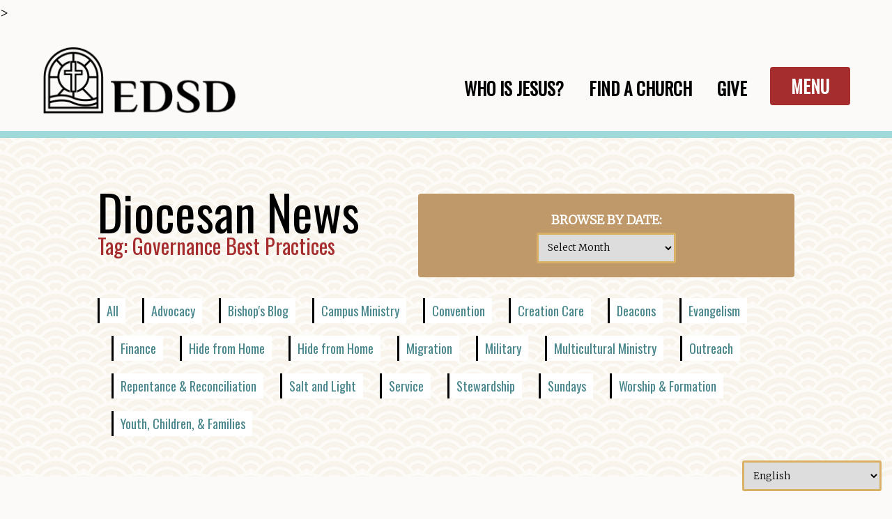

--- FILE ---
content_type: text/html; charset=UTF-8
request_url: https://edsd.org/news/tag/governance-best-practices/
body_size: 13632
content:

<!doctype html>
<html lang="en">

<head>
	
<meta charset="UTF-8">
<meta name="viewport" content="width=device-width, initial-scale=1">
	<meta property="og:image" content="https://edsd.org/wp-content/uploads/2024/03/governance-2.jpg" />

<link href="https://fonts.googleapis.com/css2?family=Merriweather:wght@300&family=Oswald&family=Staatliches&display=swap" rel="stylesheet">
<link href="https://edsd.org/wp-content/themes/courageous-love/style.css" rel="stylesheet">
>
	
	
<title>EDSD:  &raquo; Governance Best Practices</title>

<!-- wp_head -->
<style id="tb_inline_styles" data-no-optimize="1">.tb_animation_on{overflow-x:hidden}.themify_builder .wow{visibility:hidden;animation-fill-mode:both}[data-tf-animation]{will-change:transform,opacity,visibility}.themify_builder .tf_lax_done{transition-duration:.8s;transition-timing-function:cubic-bezier(.165,.84,.44,1)}[data-sticky-active].tb_sticky_scroll_active{z-index:1}[data-sticky-active].tb_sticky_scroll_active .hide-on-stick{display:none}@media(min-width:1281px){.hide-desktop{width:0!important;height:0!important;padding:0!important;visibility:hidden!important;margin:0!important;display:table-column!important;background:0!important;content-visibility:hidden;overflow:hidden!important}}@media(min-width:769px) and (max-width:1280px){.hide-tablet_landscape{width:0!important;height:0!important;padding:0!important;visibility:hidden!important;margin:0!important;display:table-column!important;background:0!important;content-visibility:hidden;overflow:hidden!important}}@media(min-width:681px) and (max-width:768px){.hide-tablet{width:0!important;height:0!important;padding:0!important;visibility:hidden!important;margin:0!important;display:table-column!important;background:0!important;content-visibility:hidden;overflow:hidden!important}}@media(max-width:680px){.hide-mobile{width:0!important;height:0!important;padding:0!important;visibility:hidden!important;margin:0!important;display:table-column!important;background:0!important;content-visibility:hidden;overflow:hidden!important}}div.row_inner,div.module_subrow{--gutter:3.2%;--narrow:1.6%;--none:0%;}@media(max-width:768px){div.module-gallery-grid{--galn:var(--galt)}}@media(max-width:680px){
                .themify_map.tf_map_loaded{width:100%!important}
                .ui.builder_button,.ui.nav li a{padding:.525em 1.15em}
                .fullheight>.row_inner:not(.tb_col_count_1){min-height:0}
                div.module-gallery-grid{--galn:var(--galm);gap:8px}
            }</style><noscript><style>.themify_builder .wow,.wow .tf_lazy{visibility:visible!important}</style></noscript>            <style id="tf_lazy_style" data-no-optimize="1">
                .tf_svg_lazy{
                    content-visibility:auto;
                    background-size:100% 25%!important;
                    background-repeat:no-repeat!important;
                    background-position:0 0, 0 33.4%,0 66.6%,0 100%!important;
                    transition:filter .3s linear!important;
                    filter:blur(25px)!important;                    transform:translateZ(0)
                }
                .tf_svg_lazy_loaded{
                    filter:blur(0)!important
                }
                [data-lazy]:is(.module,.module_row:not(.tb_first)),.module[data-lazy] .ui,.module_row[data-lazy]:not(.tb_first):is(>.row_inner,.module_column[data-lazy],.module_subrow[data-lazy]){
                    background-image:none!important
                }
            </style>
            <noscript>
                <style>
                    .tf_svg_lazy{
                        display:none!important
                    }
                </style>
            </noscript>
                    <style id="tf_lazy_common" data-no-optimize="1">
                                    :where(.tf_in_flx,.tf_flx){display:inline-flex;flex-wrap:wrap;place-items:center}
            .tf_fa,:is(em,i) tf-lottie{display:inline-block;vertical-align:middle}:is(em,i) tf-lottie{width:1.5em;height:1.5em}.tf_fa{width:1em;height:1em;stroke-width:0;stroke:currentColor;overflow:visible;fill:currentColor;pointer-events:none;text-rendering:optimizeSpeed;buffered-rendering:static}#tf_svg symbol{overflow:visible}:where(.tf_lazy){position:relative;visibility:visible;display:block;opacity:.3}.wow .tf_lazy:not(.tf_swiper-slide){visibility:hidden;opacity:1}div.tf_audio_lazy audio{visibility:hidden;height:0;display:inline}.mejs-container{visibility:visible}.tf_iframe_lazy{transition:opacity .3s ease-in-out;min-height:10px}:where(.tf_flx),.tf_swiper-wrapper{display:flex}.tf_swiper-slide{flex-shrink:0;opacity:0;width:100%;height:100%}.tf_swiper-wrapper>br,.tf_lazy.tf_swiper-wrapper .tf_lazy:after,.tf_lazy.tf_swiper-wrapper .tf_lazy:before{display:none}.tf_lazy:after,.tf_lazy:before{content:'';display:inline-block;position:absolute;width:10px!important;height:10px!important;margin:0 3px;top:50%!important;inset-inline:auto 50%!important;border-radius:100%;background-color:currentColor;visibility:visible;animation:tf-hrz-loader infinite .75s cubic-bezier(.2,.68,.18,1.08)}.tf_lazy:after{width:6px!important;height:6px!important;inset-inline:50% auto!important;margin-top:3px;animation-delay:-.4s}@keyframes tf-hrz-loader{0%,100%{transform:scale(1);opacity:1}50%{transform:scale(.1);opacity:.6}}.tf_lazy_lightbox{position:fixed;background:rgba(11,11,11,.8);color:#ccc;top:0;left:0;display:flex;align-items:center;justify-content:center;z-index:999}.tf_lazy_lightbox .tf_lazy:after,.tf_lazy_lightbox .tf_lazy:before{background:#fff}.tf_vd_lazy,tf-lottie{display:flex;flex-wrap:wrap}tf-lottie{aspect-ratio:1.777}.tf_w.tf_vd_lazy video{width:100%;height:auto;position:static;object-fit:cover}
        </style>
        <meta name='robots' content='max-image-preview:large' />
	<style>img:is([sizes="auto" i], [sizes^="auto," i]) { contain-intrinsic-size: 3000px 1500px }</style>
	<link rel="alternate" type="application/rss+xml" title="Episcopal Diocese of San Diego &raquo; Governance Best Practices Tag Feed" href="https://edsd.org/news/tag/governance-best-practices/feed/" />
<script type="text/javascript">
/* <![CDATA[ */
window._wpemojiSettings = {"baseUrl":"https:\/\/s.w.org\/images\/core\/emoji\/16.0.1\/72x72\/","ext":".png","svgUrl":"https:\/\/s.w.org\/images\/core\/emoji\/16.0.1\/svg\/","svgExt":".svg","source":{"concatemoji":"https:\/\/edsd.org\/wp-includes\/js\/wp-emoji-release.min.js?ver=f1533dec6ed73a3d3ba2c4c4a4ae740a"}};
/*! This file is auto-generated */
!function(s,n){var o,i,e;function c(e){try{var t={supportTests:e,timestamp:(new Date).valueOf()};sessionStorage.setItem(o,JSON.stringify(t))}catch(e){}}function p(e,t,n){e.clearRect(0,0,e.canvas.width,e.canvas.height),e.fillText(t,0,0);var t=new Uint32Array(e.getImageData(0,0,e.canvas.width,e.canvas.height).data),a=(e.clearRect(0,0,e.canvas.width,e.canvas.height),e.fillText(n,0,0),new Uint32Array(e.getImageData(0,0,e.canvas.width,e.canvas.height).data));return t.every(function(e,t){return e===a[t]})}function u(e,t){e.clearRect(0,0,e.canvas.width,e.canvas.height),e.fillText(t,0,0);for(var n=e.getImageData(16,16,1,1),a=0;a<n.data.length;a++)if(0!==n.data[a])return!1;return!0}function f(e,t,n,a){switch(t){case"flag":return n(e,"\ud83c\udff3\ufe0f\u200d\u26a7\ufe0f","\ud83c\udff3\ufe0f\u200b\u26a7\ufe0f")?!1:!n(e,"\ud83c\udde8\ud83c\uddf6","\ud83c\udde8\u200b\ud83c\uddf6")&&!n(e,"\ud83c\udff4\udb40\udc67\udb40\udc62\udb40\udc65\udb40\udc6e\udb40\udc67\udb40\udc7f","\ud83c\udff4\u200b\udb40\udc67\u200b\udb40\udc62\u200b\udb40\udc65\u200b\udb40\udc6e\u200b\udb40\udc67\u200b\udb40\udc7f");case"emoji":return!a(e,"\ud83e\udedf")}return!1}function g(e,t,n,a){var r="undefined"!=typeof WorkerGlobalScope&&self instanceof WorkerGlobalScope?new OffscreenCanvas(300,150):s.createElement("canvas"),o=r.getContext("2d",{willReadFrequently:!0}),i=(o.textBaseline="top",o.font="600 32px Arial",{});return e.forEach(function(e){i[e]=t(o,e,n,a)}),i}function t(e){var t=s.createElement("script");t.src=e,t.defer=!0,s.head.appendChild(t)}"undefined"!=typeof Promise&&(o="wpEmojiSettingsSupports",i=["flag","emoji"],n.supports={everything:!0,everythingExceptFlag:!0},e=new Promise(function(e){s.addEventListener("DOMContentLoaded",e,{once:!0})}),new Promise(function(t){var n=function(){try{var e=JSON.parse(sessionStorage.getItem(o));if("object"==typeof e&&"number"==typeof e.timestamp&&(new Date).valueOf()<e.timestamp+604800&&"object"==typeof e.supportTests)return e.supportTests}catch(e){}return null}();if(!n){if("undefined"!=typeof Worker&&"undefined"!=typeof OffscreenCanvas&&"undefined"!=typeof URL&&URL.createObjectURL&&"undefined"!=typeof Blob)try{var e="postMessage("+g.toString()+"("+[JSON.stringify(i),f.toString(),p.toString(),u.toString()].join(",")+"));",a=new Blob([e],{type:"text/javascript"}),r=new Worker(URL.createObjectURL(a),{name:"wpTestEmojiSupports"});return void(r.onmessage=function(e){c(n=e.data),r.terminate(),t(n)})}catch(e){}c(n=g(i,f,p,u))}t(n)}).then(function(e){for(var t in e)n.supports[t]=e[t],n.supports.everything=n.supports.everything&&n.supports[t],"flag"!==t&&(n.supports.everythingExceptFlag=n.supports.everythingExceptFlag&&n.supports[t]);n.supports.everythingExceptFlag=n.supports.everythingExceptFlag&&!n.supports.flag,n.DOMReady=!1,n.readyCallback=function(){n.DOMReady=!0}}).then(function(){return e}).then(function(){var e;n.supports.everything||(n.readyCallback(),(e=n.source||{}).concatemoji?t(e.concatemoji):e.wpemoji&&e.twemoji&&(t(e.twemoji),t(e.wpemoji)))}))}((window,document),window._wpemojiSettings);
/* ]]> */
</script>
<link rel="preload" href="https://edsd.org/wp-content/plugins/events-calendar-pro/build/css/tribe-events-pro-mini-calendar-block.css?ver=7.6.1" as="style"><link rel='stylesheet' id='tribe-events-pro-mini-calendar-block-styles-css' href='https://edsd.org/wp-content/plugins/events-calendar-pro/build/css/tribe-events-pro-mini-calendar-block.css?ver=7.6.1' type='text/css' media='all' />
<style id='wp-emoji-styles-inline-css' type='text/css'>

	img.wp-smiley, img.emoji {
		display: inline !important;
		border: none !important;
		box-shadow: none !important;
		height: 1em !important;
		width: 1em !important;
		margin: 0 0.07em !important;
		vertical-align: -0.1em !important;
		background: none !important;
		padding: 0 !important;
	}
</style>
<style id='classic-theme-styles-inline-css' type='text/css'>
/*! This file is auto-generated */
.wp-block-button__link{color:#fff;background-color:#32373c;border-radius:9999px;box-shadow:none;text-decoration:none;padding:calc(.667em + 2px) calc(1.333em + 2px);font-size:1.125em}.wp-block-file__button{background:#32373c;color:#fff;text-decoration:none}
</style>
<style id='global-styles-inline-css' type='text/css'>
:root{--wp--preset--aspect-ratio--square: 1;--wp--preset--aspect-ratio--4-3: 4/3;--wp--preset--aspect-ratio--3-4: 3/4;--wp--preset--aspect-ratio--3-2: 3/2;--wp--preset--aspect-ratio--2-3: 2/3;--wp--preset--aspect-ratio--16-9: 16/9;--wp--preset--aspect-ratio--9-16: 9/16;--wp--preset--color--black: #000000;--wp--preset--color--cyan-bluish-gray: #abb8c3;--wp--preset--color--white: #ffffff;--wp--preset--color--pale-pink: #f78da7;--wp--preset--color--vivid-red: #cf2e2e;--wp--preset--color--luminous-vivid-orange: #ff6900;--wp--preset--color--luminous-vivid-amber: #fcb900;--wp--preset--color--light-green-cyan: #7bdcb5;--wp--preset--color--vivid-green-cyan: #00d084;--wp--preset--color--pale-cyan-blue: #8ed1fc;--wp--preset--color--vivid-cyan-blue: #0693e3;--wp--preset--color--vivid-purple: #9b51e0;--wp--preset--gradient--vivid-cyan-blue-to-vivid-purple: linear-gradient(135deg,rgba(6,147,227,1) 0%,rgb(155,81,224) 100%);--wp--preset--gradient--light-green-cyan-to-vivid-green-cyan: linear-gradient(135deg,rgb(122,220,180) 0%,rgb(0,208,130) 100%);--wp--preset--gradient--luminous-vivid-amber-to-luminous-vivid-orange: linear-gradient(135deg,rgba(252,185,0,1) 0%,rgba(255,105,0,1) 100%);--wp--preset--gradient--luminous-vivid-orange-to-vivid-red: linear-gradient(135deg,rgba(255,105,0,1) 0%,rgb(207,46,46) 100%);--wp--preset--gradient--very-light-gray-to-cyan-bluish-gray: linear-gradient(135deg,rgb(238,238,238) 0%,rgb(169,184,195) 100%);--wp--preset--gradient--cool-to-warm-spectrum: linear-gradient(135deg,rgb(74,234,220) 0%,rgb(151,120,209) 20%,rgb(207,42,186) 40%,rgb(238,44,130) 60%,rgb(251,105,98) 80%,rgb(254,248,76) 100%);--wp--preset--gradient--blush-light-purple: linear-gradient(135deg,rgb(255,206,236) 0%,rgb(152,150,240) 100%);--wp--preset--gradient--blush-bordeaux: linear-gradient(135deg,rgb(254,205,165) 0%,rgb(254,45,45) 50%,rgb(107,0,62) 100%);--wp--preset--gradient--luminous-dusk: linear-gradient(135deg,rgb(255,203,112) 0%,rgb(199,81,192) 50%,rgb(65,88,208) 100%);--wp--preset--gradient--pale-ocean: linear-gradient(135deg,rgb(255,245,203) 0%,rgb(182,227,212) 50%,rgb(51,167,181) 100%);--wp--preset--gradient--electric-grass: linear-gradient(135deg,rgb(202,248,128) 0%,rgb(113,206,126) 100%);--wp--preset--gradient--midnight: linear-gradient(135deg,rgb(2,3,129) 0%,rgb(40,116,252) 100%);--wp--preset--font-size--small: 13px;--wp--preset--font-size--medium: 20px;--wp--preset--font-size--large: 36px;--wp--preset--font-size--x-large: 42px;--wp--preset--spacing--20: 0.44rem;--wp--preset--spacing--30: 0.67rem;--wp--preset--spacing--40: 1rem;--wp--preset--spacing--50: 1.5rem;--wp--preset--spacing--60: 2.25rem;--wp--preset--spacing--70: 3.38rem;--wp--preset--spacing--80: 5.06rem;--wp--preset--shadow--natural: 6px 6px 9px rgba(0, 0, 0, 0.2);--wp--preset--shadow--deep: 12px 12px 50px rgba(0, 0, 0, 0.4);--wp--preset--shadow--sharp: 6px 6px 0px rgba(0, 0, 0, 0.2);--wp--preset--shadow--outlined: 6px 6px 0px -3px rgba(255, 255, 255, 1), 6px 6px rgba(0, 0, 0, 1);--wp--preset--shadow--crisp: 6px 6px 0px rgba(0, 0, 0, 1);}:where(.is-layout-flex){gap: 0.5em;}:where(.is-layout-grid){gap: 0.5em;}body .is-layout-flex{display: flex;}.is-layout-flex{flex-wrap: wrap;align-items: center;}.is-layout-flex > :is(*, div){margin: 0;}body .is-layout-grid{display: grid;}.is-layout-grid > :is(*, div){margin: 0;}:where(.wp-block-columns.is-layout-flex){gap: 2em;}:where(.wp-block-columns.is-layout-grid){gap: 2em;}:where(.wp-block-post-template.is-layout-flex){gap: 1.25em;}:where(.wp-block-post-template.is-layout-grid){gap: 1.25em;}.has-black-color{color: var(--wp--preset--color--black) !important;}.has-cyan-bluish-gray-color{color: var(--wp--preset--color--cyan-bluish-gray) !important;}.has-white-color{color: var(--wp--preset--color--white) !important;}.has-pale-pink-color{color: var(--wp--preset--color--pale-pink) !important;}.has-vivid-red-color{color: var(--wp--preset--color--vivid-red) !important;}.has-luminous-vivid-orange-color{color: var(--wp--preset--color--luminous-vivid-orange) !important;}.has-luminous-vivid-amber-color{color: var(--wp--preset--color--luminous-vivid-amber) !important;}.has-light-green-cyan-color{color: var(--wp--preset--color--light-green-cyan) !important;}.has-vivid-green-cyan-color{color: var(--wp--preset--color--vivid-green-cyan) !important;}.has-pale-cyan-blue-color{color: var(--wp--preset--color--pale-cyan-blue) !important;}.has-vivid-cyan-blue-color{color: var(--wp--preset--color--vivid-cyan-blue) !important;}.has-vivid-purple-color{color: var(--wp--preset--color--vivid-purple) !important;}.has-black-background-color{background-color: var(--wp--preset--color--black) !important;}.has-cyan-bluish-gray-background-color{background-color: var(--wp--preset--color--cyan-bluish-gray) !important;}.has-white-background-color{background-color: var(--wp--preset--color--white) !important;}.has-pale-pink-background-color{background-color: var(--wp--preset--color--pale-pink) !important;}.has-vivid-red-background-color{background-color: var(--wp--preset--color--vivid-red) !important;}.has-luminous-vivid-orange-background-color{background-color: var(--wp--preset--color--luminous-vivid-orange) !important;}.has-luminous-vivid-amber-background-color{background-color: var(--wp--preset--color--luminous-vivid-amber) !important;}.has-light-green-cyan-background-color{background-color: var(--wp--preset--color--light-green-cyan) !important;}.has-vivid-green-cyan-background-color{background-color: var(--wp--preset--color--vivid-green-cyan) !important;}.has-pale-cyan-blue-background-color{background-color: var(--wp--preset--color--pale-cyan-blue) !important;}.has-vivid-cyan-blue-background-color{background-color: var(--wp--preset--color--vivid-cyan-blue) !important;}.has-vivid-purple-background-color{background-color: var(--wp--preset--color--vivid-purple) !important;}.has-black-border-color{border-color: var(--wp--preset--color--black) !important;}.has-cyan-bluish-gray-border-color{border-color: var(--wp--preset--color--cyan-bluish-gray) !important;}.has-white-border-color{border-color: var(--wp--preset--color--white) !important;}.has-pale-pink-border-color{border-color: var(--wp--preset--color--pale-pink) !important;}.has-vivid-red-border-color{border-color: var(--wp--preset--color--vivid-red) !important;}.has-luminous-vivid-orange-border-color{border-color: var(--wp--preset--color--luminous-vivid-orange) !important;}.has-luminous-vivid-amber-border-color{border-color: var(--wp--preset--color--luminous-vivid-amber) !important;}.has-light-green-cyan-border-color{border-color: var(--wp--preset--color--light-green-cyan) !important;}.has-vivid-green-cyan-border-color{border-color: var(--wp--preset--color--vivid-green-cyan) !important;}.has-pale-cyan-blue-border-color{border-color: var(--wp--preset--color--pale-cyan-blue) !important;}.has-vivid-cyan-blue-border-color{border-color: var(--wp--preset--color--vivid-cyan-blue) !important;}.has-vivid-purple-border-color{border-color: var(--wp--preset--color--vivid-purple) !important;}.has-vivid-cyan-blue-to-vivid-purple-gradient-background{background: var(--wp--preset--gradient--vivid-cyan-blue-to-vivid-purple) !important;}.has-light-green-cyan-to-vivid-green-cyan-gradient-background{background: var(--wp--preset--gradient--light-green-cyan-to-vivid-green-cyan) !important;}.has-luminous-vivid-amber-to-luminous-vivid-orange-gradient-background{background: var(--wp--preset--gradient--luminous-vivid-amber-to-luminous-vivid-orange) !important;}.has-luminous-vivid-orange-to-vivid-red-gradient-background{background: var(--wp--preset--gradient--luminous-vivid-orange-to-vivid-red) !important;}.has-very-light-gray-to-cyan-bluish-gray-gradient-background{background: var(--wp--preset--gradient--very-light-gray-to-cyan-bluish-gray) !important;}.has-cool-to-warm-spectrum-gradient-background{background: var(--wp--preset--gradient--cool-to-warm-spectrum) !important;}.has-blush-light-purple-gradient-background{background: var(--wp--preset--gradient--blush-light-purple) !important;}.has-blush-bordeaux-gradient-background{background: var(--wp--preset--gradient--blush-bordeaux) !important;}.has-luminous-dusk-gradient-background{background: var(--wp--preset--gradient--luminous-dusk) !important;}.has-pale-ocean-gradient-background{background: var(--wp--preset--gradient--pale-ocean) !important;}.has-electric-grass-gradient-background{background: var(--wp--preset--gradient--electric-grass) !important;}.has-midnight-gradient-background{background: var(--wp--preset--gradient--midnight) !important;}.has-small-font-size{font-size: var(--wp--preset--font-size--small) !important;}.has-medium-font-size{font-size: var(--wp--preset--font-size--medium) !important;}.has-large-font-size{font-size: var(--wp--preset--font-size--large) !important;}.has-x-large-font-size{font-size: var(--wp--preset--font-size--x-large) !important;}
:where(.wp-block-post-template.is-layout-flex){gap: 1.25em;}:where(.wp-block-post-template.is-layout-grid){gap: 1.25em;}
:where(.wp-block-columns.is-layout-flex){gap: 2em;}:where(.wp-block-columns.is-layout-grid){gap: 2em;}
:root :where(.wp-block-pullquote){font-size: 1.5em;line-height: 1.6;}
</style>
<link rel="preload" href="https://edsd.org/wp-content/plugins/pdf-print/css/frontend.css?ver=2.4.4" as="style"><link rel='stylesheet' id='pdfprnt_frontend-css' href='https://edsd.org/wp-content/plugins/pdf-print/css/frontend.css?ver=2.4.4' type='text/css' media='all' />
<link rel="preload" href="https://edsd.org/wp-content/plugins/themify-shortcodes/assets/styles.css?ver=f1533dec6ed73a3d3ba2c4c4a4ae740a" as="style"><link rel='stylesheet' id='themify-shortcodes-css' href='https://edsd.org/wp-content/plugins/themify-shortcodes/assets/styles.css?ver=f1533dec6ed73a3d3ba2c4c4a4ae740a' type='text/css' media='all' />
<script type="text/javascript" src="https://edsd.org/wp-includes/js/jquery/jquery.min.js?ver=3.7.1" id="jquery-core-js"></script>
<script type="text/javascript" src="https://edsd.org/wp-includes/js/jquery/jquery-migrate.min.js?ver=3.4.1" id="jquery-migrate-js"></script>
<script type="text/javascript" src="https://edsd.org/wp-content/themes/courageous-love/courageouslovejs.js?ver=1" id="theme-script-js"></script>
<link rel="https://api.w.org/" href="https://edsd.org/wp-json/" /><link rel="alternate" title="JSON" type="application/json" href="https://edsd.org/wp-json/wp/v2/tags/1479" /><link rel="EditURI" type="application/rsd+xml" title="RSD" href="https://edsd.org/xmlrpc.php?rsd" />

<!-- Meta Pixel Code -->
<script>
  !function(f,b,e,v,n,t,s)
  {if(f.fbq)return;n=f.fbq=function(){n.callMethod?
  n.callMethod.apply(n,arguments):n.queue.push(arguments)};
  if(!f._fbq)f._fbq=n;n.push=n;n.loaded=!0;n.version='2.0';
  n.queue=[];t=b.createElement(e);t.async=!0;
  t.src=v;s=b.getElementsByTagName(e)[0];
  s.parentNode.insertBefore(t,s)}(window, document,'script',
  'https://connect.facebook.net/en_US/fbevents.js');
  fbq('init', '515342367162436');
  fbq('track', 'PageView');
</script>
<noscript><img height="1" width="1" style="display:none"
  data-no-script src="https://www.facebook.com/tr?id=515342367162436&ev=PageView&noscript=1"
/></noscript>
<!-- End Meta Pixel Code --> <style> .ppw-ppf-input-container { background-color: !important; padding: px!important; border-radius: px!important; } .ppw-ppf-input-container div.ppw-ppf-headline { font-size: px!important; font-weight: !important; color: !important; } .ppw-ppf-input-container div.ppw-ppf-desc { font-size: px!important; font-weight: !important; color: !important; } .ppw-ppf-input-container label.ppw-pwd-label { font-size: px!important; font-weight: !important; color: !important; } div.ppwp-wrong-pw-error { font-size: px!important; font-weight: !important; color: #dc3232!important; background: !important; } .ppw-ppf-input-container input[type='submit'] { color: !important; background: !important; } .ppw-ppf-input-container input[type='submit']:hover { color: !important; background: !important; } .ppw-ppf-desc-below { font-size: px!important; font-weight: !important; color: !important; } </style>  <style> .ppw-form { background-color: !important; padding: px!important; border-radius: px!important; } .ppw-headline.ppw-pcp-pf-headline { font-size: px!important; font-weight: !important; color: !important; } .ppw-description.ppw-pcp-pf-desc { font-size: px!important; font-weight: !important; color: !important; } .ppw-pcp-pf-desc-above-btn { display: block; } .ppw-pcp-pf-desc-below-form { font-size: px!important; font-weight: !important; color: !important; } .ppw-input label.ppw-pcp-password-label { font-size: px!important; font-weight: !important; color: !important; } .ppw-form input[type='submit'] { color: !important; background: !important; } .ppw-form input[type='submit']:hover { color: !important; background: !important; } div.ppw-error.ppw-pcp-pf-error-msg { font-size: px!important; font-weight: !important; color: #dc3232!important; background: !important; } </style> <script type="text/javascript">
(function(url){
	if(/(?:Chrome\/26\.0\.1410\.63 Safari\/537\.31|WordfenceTestMonBot)/.test(navigator.userAgent)){ return; }
	var addEvent = function(evt, handler) {
		if (window.addEventListener) {
			document.addEventListener(evt, handler, false);
		} else if (window.attachEvent) {
			document.attachEvent('on' + evt, handler);
		}
	};
	var removeEvent = function(evt, handler) {
		if (window.removeEventListener) {
			document.removeEventListener(evt, handler, false);
		} else if (window.detachEvent) {
			document.detachEvent('on' + evt, handler);
		}
	};
	var evts = 'contextmenu dblclick drag dragend dragenter dragleave dragover dragstart drop keydown keypress keyup mousedown mousemove mouseout mouseover mouseup mousewheel scroll'.split(' ');
	var logHuman = function() {
		if (window.wfLogHumanRan) { return; }
		window.wfLogHumanRan = true;
		var wfscr = document.createElement('script');
		wfscr.type = 'text/javascript';
		wfscr.async = true;
		wfscr.src = url + '&r=' + Math.random();
		(document.getElementsByTagName('head')[0]||document.getElementsByTagName('body')[0]).appendChild(wfscr);
		for (var i = 0; i < evts.length; i++) {
			removeEvent(evts[i], logHuman);
		}
	};
	for (var i = 0; i < evts.length; i++) {
		addEvent(evts[i], logHuman);
	}
})('//edsd.org/?wordfence_lh=1&hid=02008D9AE320AD76276F1947ECE3854A');
</script><meta name="tec-api-version" content="v1"><meta name="tec-api-origin" content="https://edsd.org"><link rel="alternate" href="https://edsd.org/wp-json/tribe/events/v1/events/?tags=governance-best-practices" /><link rel="icon" href="https://edsd.org/wp-content/uploads/2021/07/favicon.png" sizes="32x32" />
<link rel="icon" href="https://edsd.org/wp-content/uploads/2021/07/favicon.png" sizes="192x192" />
<link rel="apple-touch-icon" href="https://edsd.org/wp-content/uploads/2021/07/favicon.png" />
<meta name="msapplication-TileImage" content="https://edsd.org/wp-content/uploads/2021/07/favicon.png" />
<link rel="preload" href="https://edsd.org/wp-content/uploads/2020/07/horizontal.png" as="image" fetchpriority="high"><link rel="preload" fetchpriority="high" href="https://edsd.org/wp-content/uploads/themify-concate/3150616626/themify-1344114142.css" as="style"><link fetchpriority="high" id="themify_concate-css" rel="stylesheet" href="https://edsd.org/wp-content/uploads/themify-concate/3150616626/themify-1344114142.css"><link rel="dns-prefetch" href="https://fonts.gstatic.com"><link rel="preconnect" href="https://www.google-analytics.com">
<!-- Global site tag (gtag.js) - Google Analytics -->
<script async src="https://www.googletagmanager.com/gtag/js?id=UA-171739750-1"></script>
<script>
  window.dataLayer = window.dataLayer || [];
  function gtag(){dataLayer.push(arguments);}
  gtag('js', new Date());

  gtag('config', 'UA-171739750-1');
</script>


</head>

<body>
	
<button onclick="topFunction()" id="ascend" title="Go to top"><p><i class="fa fa-arrow-up" aria-hidden="true"></i></p>Ascend!</button>
	
<div id="quit" onclick="quit(); topFunction();">X</div>
<div id="links_container" onclick="quit(); topFunction();"></div><!--links_container-->
<div id="links">
	
<form method="get" id="searchform" action="https://edsd.org/" style="margin-bottom: 40px;">

	<input type="text" name="s" id="s" placeholder="Search" style="width: 400px;" />
	<input type="submit" value="Explore" style="width: unset;"/>

</form>
	<div class="popoutmenulinks_outer">
	
	<strong style="margin-top: 0px;">About</strong>
			<div class="primary-menu"><ul id="menu-primary-menu" class="menu"><li id="menu-item-31629" class="menu-item menu-item-type-post_type menu-item-object-page menu-item-31629"><a href="https://edsd.org/welcome/" data-ps2id-api="true">Welcome</a></li>
<li id="menu-item-31630" class="menu-item menu-item-type-custom menu-item-object-custom menu-item-31630"><a href="https://edsd.org/episcopal/" data-ps2id-api="true">What We Believe</a></li>
<li id="menu-item-18320" class="menu-item menu-item-type-post_type menu-item-object-page menu-item-18320"><a href="https://edsd.org/advocacy-2/" data-ps2id-api="true">Social Issues and Advocacy</a></li>
<li id="menu-item-23488" class="menu-item menu-item-type-post_type menu-item-object-page menu-item-23488"><a href="https://edsd.org/bishopsusan/" data-ps2id-api="true">Bishop Susan</a></li>
<li id="menu-item-5722" class="menu-item menu-item-type-post_type menu-item-object-page menu-item-5722"><a href="https://edsd.org/staff/" data-ps2id-api="true">Staff Directory</a></li>
<li id="menu-item-31743" class="menu-item menu-item-type-custom menu-item-object-custom menu-item-31743"><a href="https://edsd.org/welcome/find-a-church/" data-ps2id-api="true">Find a Church</a></li>
<li id="menu-item-33850" class="menu-item menu-item-type-custom menu-item-object-custom menu-item-33850"><a href="https://www.conventionedsd.org/" data-ps2id-api="true">Convention</a></li>
<li id="menu-item-31745" class="menu-item menu-item-type-post_type menu-item-object-page menu-item-31745"><a href="https://edsd.org/welcome/episcopal-schools/" data-ps2id-api="true">Find a School</a></li>
<li id="menu-item-7232" class="menu-item menu-item-type-post_type menu-item-object-page menu-item-7232"><a href="https://edsd.org/governance/" data-ps2id-api="true">Governance</a></li>
<li id="menu-item-31942" class="menu-item menu-item-type-custom menu-item-object-custom menu-item-31942"><a target="_blank" href="https://edsd.org/wp-content/uploads/2021/10/Strategic-Plan-2020.pdf" data-ps2id-api="true">Strategic Plan</a></li>
<li id="menu-item-34499" class="menu-item menu-item-type-post_type menu-item-object-page menu-item-34499"><a href="https://edsd.org/transitions/" data-ps2id-api="true">Clergy Transitions</a></li>
<li id="menu-item-31748" class="menu-item menu-item-type-post_type menu-item-object-page menu-item-31748"><a href="https://edsd.org/contact/" data-ps2id-api="true">Contact</a></li>
<li id="menu-item-36889" class="menu-item menu-item-type-custom menu-item-object-custom menu-item-36889"><a href="https://pushpay.com/g/episocpaldioceseofsandiego" data-ps2id-api="true">Make a Gift</a></li>
</ul></div>		
	<strong>Episcopal Faith</strong>
			<div class="primary-menu"><ul id="menu-primary-episcopal" class="menu"><li id="menu-item-33900" class="menu-item menu-item-type-post_type menu-item-object-page menu-item-33900"><a href="https://edsd.org/episcopal/" data-ps2id-api="true">What We Believe</a></li>
<li id="menu-item-33929" class="menu-item menu-item-type-post_type menu-item-object-page menu-item-33929"><a href="https://edsd.org/episcopal/what-to-expect/" data-ps2id-api="true">What to Expect</a></li>
<li id="menu-item-42420" class="menu-item menu-item-type-post_type menu-item-object-page menu-item-42420"><a href="https://edsd.org/life-celebrations/" data-ps2id-api="true">Life Celebrations</a></li>
<li id="menu-item-33904" class="menu-item menu-item-type-post_type menu-item-object-page menu-item-33904"><a href="https://edsd.org/life-celebrations/weddings/" data-ps2id-api="true">Weddings</a></li>
<li id="menu-item-41974" class="menu-item menu-item-type-post_type menu-item-object-page menu-item-41974"><a href="https://edsd.org/daily-prayer/" data-ps2id-api="true">Daily Prayer</a></li>
</ul></div>		
	<strong>News & Events</strong>
			<div class="primary-menu"><ul id="menu-primary-news-events" class="menu"><li id="menu-item-31634" class="menu-item menu-item-type-custom menu-item-object-custom menu-item-31634"><a href="https://www.edsd.org/news/" data-ps2id-api="true">Diocesan News</a></li>
<li id="menu-item-31636" class="menu-item menu-item-type-custom menu-item-object-custom menu-item-31636"><a href="https://edsd.org/events/" data-ps2id-api="true">Events/Calendar</a></li>
<li id="menu-item-31635" class="menu-item menu-item-type-custom menu-item-object-custom menu-item-31635"><a href="https://edsd.org/news/category/bishop/" data-ps2id-api="true">Bishop&#8217;s Blog</a></li>
<li id="menu-item-31638" class="menu-item menu-item-type-custom menu-item-object-custom menu-item-31638"><a target="_blank" href="https://www.conventionedsd.org" data-ps2id-api="true">Convention</a></li>
<li id="menu-item-33844" class="menu-item menu-item-type-post_type menu-item-object-page menu-item-33844"><a href="https://edsd.org/communications/" data-ps2id-api="true">Communications</a></li>
<li id="menu-item-46080" class="menu-item menu-item-type-custom menu-item-object-custom menu-item-46080"><a href="https://mailchi.mp/edsd/edsd-news/" data-ps2id-api="true">Subscribe to EDSD News</a></li>
</ul></div>
	<strong>Mission and Ministry</strong>

			<div class="primary-menu"><ul id="menu-primary-ministries" class="menu"><li id="menu-item-39138" class="menu-item menu-item-type-post_type menu-item-object-page menu-item-39138"><a href="https://edsd.org/formation/" data-ps2id-api="true">Formation</a></li>
<li id="menu-item-45519" class="menu-item menu-item-type-post_type menu-item-object-page menu-item-45519"><a href="https://edsd.org/advocacy/" data-ps2id-api="true">Advocacy</a></li>
<li id="menu-item-33627" class="menu-item menu-item-type-post_type menu-item-object-page menu-item-33627"><a href="https://edsd.org/creationcare/" data-ps2id-api="true">Creation Care</a></li>
<li id="menu-item-34236" class="menu-item menu-item-type-post_type menu-item-object-page menu-item-34236"><a href="https://edsd.org/evangelism/" data-ps2id-api="true">Evangelism</a></li>
<li id="menu-item-35543" class="menu-item menu-item-type-post_type menu-item-object-page menu-item-35543"><a href="https://edsd.org/community-engagement-home/" data-ps2id-api="true">Community Engagement</a></li>
<li id="menu-item-31646" class="menu-item menu-item-type-post_type menu-item-object-page menu-item-31646"><a href="https://edsd.org/families/" data-ps2id-api="true">Families</a></li>
<li id="menu-item-34235" class="menu-item menu-item-type-post_type menu-item-object-page menu-item-34235"><a href="https://edsd.org/discipleship/" data-ps2id-api="true">Discipleship</a></li>
<li id="menu-item-39622" class="menu-item menu-item-type-post_type menu-item-object-page menu-item-39622"><a href="https://edsd.org/multicultural/" data-ps2id-api="true">Multicultural Ministries</a></li>
<li id="menu-item-37917" class="menu-item menu-item-type-post_type menu-item-object-page menu-item-37917"><a href="https://edsd.org/migration-ministry/" data-ps2id-api="true">Migration Ministry</a></li>
<li id="menu-item-31648" class="menu-item menu-item-type-post_type menu-item-object-page menu-item-31648"><a href="https://edsd.org/lgbtq/" data-ps2id-api="true">LGBTQ+</a></li>
<li id="menu-item-31650" class="menu-item menu-item-type-post_type menu-item-object-page menu-item-31650"><a href="https://edsd.org/ministry-to-armed-forces/" data-ps2id-api="true">Ministry to Armed Forces</a></li>
<li id="menu-item-31652" class="menu-item menu-item-type-post_type menu-item-object-page menu-item-31652"><a href="https://edsd.org/partners-in-ministry/" data-ps2id-api="true">Partners in Ministry</a></li>
<li id="menu-item-33628" class="menu-item menu-item-type-post_type menu-item-object-page menu-item-33628"><a href="https://edsd.org/racial-justice/" data-ps2id-api="true">Racial Justice and Reconciliation</a></li>
<li id="menu-item-31653" class="menu-item menu-item-type-post_type menu-item-object-page menu-item-31653"><a href="https://edsd.org/wcc/" data-ps2id-api="true">West Coast Collaborative</a></li>
<li id="menu-item-31654" class="menu-item menu-item-type-post_type menu-item-object-page menu-item-31654"><a href="https://edsd.org/service-justice-coalition/" data-ps2id-api="true">Service &#038; Justice Coalition</a></li>
<li id="menu-item-31655" class="menu-item menu-item-type-post_type menu-item-object-page menu-item-31655"><a href="https://edsd.org/commission-on-ministry/" data-ps2id-api="true">Commission on Ministry</a></li>
<li id="menu-item-31656" class="menu-item menu-item-type-post_type menu-item-object-page menu-item-31656"><a href="https://edsd.org/youth/" data-ps2id-api="true">Youth</a></li>
<li id="menu-item-33839" class="menu-item menu-item-type-post_type menu-item-object-page menu-item-33839"><a href="https://edsd.org/finance/" data-ps2id-api="true">Finance &#038; Administration</a></li>
<li id="menu-item-35664" class="menu-item menu-item-type-post_type menu-item-object-page menu-item-35664"><a href="https://edsd.org/lay-licensing/" data-ps2id-api="true">Lay Licensing</a></li>
<li id="menu-item-45203" class="menu-item menu-item-type-custom menu-item-object-custom menu-item-45203"><a href="https://www.sdcursillo.org/" data-ps2id-api="true">Cursillo</a></li>
</ul></div>		

	<strong>Resources</strong>
	
			<div class="primary-menu"><ul id="menu-primary-resources" class="menu"><li id="menu-item-31657" class="menu-item menu-item-type-post_type menu-item-object-page menu-item-31657"><a href="https://edsd.org/clergy/" data-ps2id-api="true">Clergy</a></li>
<li id="menu-item-33840" class="menu-item menu-item-type-post_type menu-item-object-page menu-item-33840"><a href="https://edsd.org/safe-church-safe-communities/reporting-misconduct/" data-ps2id-api="true">Reporting Misconduct</a></li>
<li id="menu-item-31662" class="menu-item menu-item-type-post_type menu-item-object-page menu-item-31662"><a href="https://edsd.org/stewardship/" data-ps2id-api="true">Stewardship</a></li>
<li id="menu-item-31663" class="menu-item menu-item-type-post_type menu-item-object-page menu-item-31663"><a href="https://edsd.org/lay-licensing/" data-ps2id-api="true">Lay Licensing</a></li>
<li id="menu-item-31664" class="menu-item menu-item-type-post_type menu-item-object-page menu-item-31664"><a href="https://edsd.org/vestry-resources/" data-ps2id-api="true">Vestry Resources</a></li>
<li id="menu-item-33841" class="menu-item menu-item-type-post_type menu-item-object-page menu-item-33841"><a href="https://edsd.org/safe-church-safe-communities/" data-ps2id-api="true">Safe Church Safe Communities</a></li>
<li id="menu-item-37155" class="menu-item menu-item-type-custom menu-item-object-custom menu-item-37155"><a href="https://edsd.org/wp-content/uploads/2024/06/2023-Consitution-and-Canons.pdf" data-ps2id-api="true">Constitution and Canons</a></li>
<li id="menu-item-33928" class="menu-item menu-item-type-post_type menu-item-object-page menu-item-33928"><a href="https://edsd.org/disaster/" data-ps2id-api="true">Disaster</a></li>
<li id="menu-item-35770" class="menu-item menu-item-type-post_type menu-item-object-page menu-item-35770"><a href="https://edsd.org/employment/" data-ps2id-api="true">Employment</a></li>
<li id="menu-item-36094" class="menu-item menu-item-type-custom menu-item-object-custom menu-item-36094"><a href="https://edsd.org/wp-content/uploads/2024/11/2024-2025-Military-Cycle-of-Prayer.pdf" data-ps2id-api="true">Military Cycle of Prayer</a></li>
<li id="menu-item-36095" class="menu-item menu-item-type-custom menu-item-object-custom menu-item-36095"><a href="https://edsd.org/wp-content/uploads/2024/12/2024-2025-cycle-of-prayer-Final.pdf" data-ps2id-api="true">Cycle of Prayer</a></li>
<li id="menu-item-38636" class="menu-item menu-item-type-custom menu-item-object-custom menu-item-38636"><a href="https://edsd.ccbchurch.com" data-ps2id-api="true">Login to CCB</a></li>
<li id="menu-item-45132" class="menu-item menu-item-type-post_type menu-item-object-page menu-item-45132"><a href="https://edsd.org/spaces/" data-ps2id-api="true">Event Spaces</a></li>
<li id="menu-item-46340" class="menu-item menu-item-type-post_type menu-item-object-page menu-item-46340"><a href="https://edsd.org/grants/" data-ps2id-api="true">Grants</a></li>
<li id="menu-item-46789" class="menu-item menu-item-type-post_type menu-item-object-page menu-item-46789"><a href="https://edsd.org/careers/" data-ps2id-api="true">Careers</a></li>
</ul></div>		
	</div><!--popoutmenulinks_outer-->
</div><!--links-->	

<div id="freeze">

<div id="headerwrap" style="min-height: 0px; width: unset;" >
<header class="header2020">
	<div class="topbarcontainer">
	<div class="header_container">
	<a href="https://edsd.org/"><img data-tf-not-load="1" fetchpriority="high" loading="auto" decoding="auto" decoding="async" width="304" height="105" src="https://edsd.org/wp-content/uploads/2020/07/horizontal.png" style="width: auto; height: 100px; padding-top: 20px;"></a>
		<div class="topmenu2020">
			<span class="topmenulinks">
				<a href="https://edsd.org/jesus/"><font style="vertical-align: baseline;">Who is Jesus?</font></a> <a href="https://edsd.org/welcome/find-a-church/"><font style="vertical-align: baseline;">Find a Church</font></a> <a href="https://edsd.org/give" target="_blank">Give</a>
			</span><!--topmenulinks-->
			<div id="menuquitcontainer">
				<div id="menulink" onclick="menuLink()">Menu</div>
			</div><!--menuquitcontainer-->
		</div><!--topmenu2020-->
		
		<div class="topmenu2020mobile">
			<span class="topmenulinks">
				<a href="https://edsd.org/live/">Live</a> &nbsp;&nbsp; <a href="https://edsd.org/worship/">Worship</a> &nbsp;&nbsp; <a href="https://edsd.org/grow/">Grow</a> &nbsp;&nbsp; <a href="https://edsd.org/heal">Heal</a> &nbsp;&nbsp; <a href="https://edsd.org/give">Give</a>
			</span><!--topmenulinks-->
			<div id="menuquitcontainer">
				<div id="menulink" onclick="menuLink()">Menu</div>
			</div><!--menuquitcontainer-->
		</div><!--topmenu2020mobile-->
		
		
		
	</div>
	</div><!--topbarcontainer-->
</header>
</div><!-- /#headerwrap -->


<div id="page-41499" itemscope itemtype="http://schema.org/Article" itemprop="articleBody">
	<div class="archive_header_wrapper">
		<div class="fullpage_innercontainer">
			<div class="archive_page_title_container">
				<div class="archive_page_title">
					<div style="font-size: 70px;">Diocesan News</div>
					<span style="color: #A62D2D;">Tag: <span>Governance Best Practices</span></span>
				</div><!--title-->
				<div class="archive_widget_months_container">
					Browse by date:
											<div id="primary-sidebar" class="primary-sidebar widget-area">
						<div class="archive_widget_months"><h2 class="rounded">Archives</h2>		<label class="screen-reader-text" for="archives-dropdown-2">Archives</label>
		<select id="archives-dropdown-2" name="archive-dropdown">
			
			<option value="">Select Month</option>
				<option value='https://edsd.org/news/2025/10/'> October 2025 </option>
	<option value='https://edsd.org/news/2025/09/'> September 2025 </option>
	<option value='https://edsd.org/news/2025/08/'> August 2025 </option>
	<option value='https://edsd.org/news/2025/07/'> July 2025 </option>
	<option value='https://edsd.org/news/2025/06/'> June 2025 </option>
	<option value='https://edsd.org/news/2025/05/'> May 2025 </option>
	<option value='https://edsd.org/news/2025/04/'> April 2025 </option>
	<option value='https://edsd.org/news/2025/03/'> March 2025 </option>
	<option value='https://edsd.org/news/2025/02/'> February 2025 </option>
	<option value='https://edsd.org/news/2025/01/'> January 2025 </option>
	<option value='https://edsd.org/news/2024/12/'> December 2024 </option>
	<option value='https://edsd.org/news/2024/11/'> November 2024 </option>
	<option value='https://edsd.org/news/2024/10/'> October 2024 </option>
	<option value='https://edsd.org/news/2024/09/'> September 2024 </option>
	<option value='https://edsd.org/news/2024/08/'> August 2024 </option>
	<option value='https://edsd.org/news/2024/07/'> July 2024 </option>
	<option value='https://edsd.org/news/2024/06/'> June 2024 </option>
	<option value='https://edsd.org/news/2024/05/'> May 2024 </option>
	<option value='https://edsd.org/news/2024/04/'> April 2024 </option>
	<option value='https://edsd.org/news/2024/03/'> March 2024 </option>
	<option value='https://edsd.org/news/2024/02/'> February 2024 </option>
	<option value='https://edsd.org/news/2024/01/'> January 2024 </option>
	<option value='https://edsd.org/news/2023/12/'> December 2023 </option>
	<option value='https://edsd.org/news/2023/11/'> November 2023 </option>
	<option value='https://edsd.org/news/2023/10/'> October 2023 </option>
	<option value='https://edsd.org/news/2023/09/'> September 2023 </option>
	<option value='https://edsd.org/news/2023/08/'> August 2023 </option>
	<option value='https://edsd.org/news/2023/07/'> July 2023 </option>
	<option value='https://edsd.org/news/2023/06/'> June 2023 </option>
	<option value='https://edsd.org/news/2023/05/'> May 2023 </option>
	<option value='https://edsd.org/news/2023/04/'> April 2023 </option>
	<option value='https://edsd.org/news/2023/03/'> March 2023 </option>
	<option value='https://edsd.org/news/2023/02/'> February 2023 </option>
	<option value='https://edsd.org/news/2023/01/'> January 2023 </option>
	<option value='https://edsd.org/news/2022/12/'> December 2022 </option>
	<option value='https://edsd.org/news/2022/11/'> November 2022 </option>
	<option value='https://edsd.org/news/2022/10/'> October 2022 </option>
	<option value='https://edsd.org/news/2022/09/'> September 2022 </option>
	<option value='https://edsd.org/news/2022/08/'> August 2022 </option>
	<option value='https://edsd.org/news/2022/07/'> July 2022 </option>
	<option value='https://edsd.org/news/2022/06/'> June 2022 </option>
	<option value='https://edsd.org/news/2022/05/'> May 2022 </option>
	<option value='https://edsd.org/news/2022/04/'> April 2022 </option>
	<option value='https://edsd.org/news/2022/03/'> March 2022 </option>
	<option value='https://edsd.org/news/2022/02/'> February 2022 </option>
	<option value='https://edsd.org/news/2022/01/'> January 2022 </option>
	<option value='https://edsd.org/news/2021/12/'> December 2021 </option>
	<option value='https://edsd.org/news/2021/11/'> November 2021 </option>
	<option value='https://edsd.org/news/2021/10/'> October 2021 </option>
	<option value='https://edsd.org/news/2021/09/'> September 2021 </option>
	<option value='https://edsd.org/news/2021/08/'> August 2021 </option>
	<option value='https://edsd.org/news/2021/06/'> June 2021 </option>
	<option value='https://edsd.org/news/2021/05/'> May 2021 </option>
	<option value='https://edsd.org/news/2021/04/'> April 2021 </option>
	<option value='https://edsd.org/news/2021/03/'> March 2021 </option>
	<option value='https://edsd.org/news/2021/02/'> February 2021 </option>
	<option value='https://edsd.org/news/2021/01/'> January 2021 </option>
	<option value='https://edsd.org/news/2020/11/'> November 2020 </option>
	<option value='https://edsd.org/news/2020/10/'> October 2020 </option>
	<option value='https://edsd.org/news/2020/09/'> September 2020 </option>
	<option value='https://edsd.org/news/2020/08/'> August 2020 </option>
	<option value='https://edsd.org/news/2020/07/'> July 2020 </option>
	<option value='https://edsd.org/news/2020/06/'> June 2020 </option>
	<option value='https://edsd.org/news/2020/05/'> May 2020 </option>
	<option value='https://edsd.org/news/2020/04/'> April 2020 </option>
	<option value='https://edsd.org/news/2020/03/'> March 2020 </option>
	<option value='https://edsd.org/news/2020/01/'> January 2020 </option>
	<option value='https://edsd.org/news/2019/12/'> December 2019 </option>
	<option value='https://edsd.org/news/2019/11/'> November 2019 </option>
	<option value='https://edsd.org/news/2019/10/'> October 2019 </option>
	<option value='https://edsd.org/news/2019/09/'> September 2019 </option>
	<option value='https://edsd.org/news/2019/08/'> August 2019 </option>
	<option value='https://edsd.org/news/2019/07/'> July 2019 </option>
	<option value='https://edsd.org/news/2019/06/'> June 2019 </option>
	<option value='https://edsd.org/news/2019/05/'> May 2019 </option>
	<option value='https://edsd.org/news/2019/04/'> April 2019 </option>
	<option value='https://edsd.org/news/2019/03/'> March 2019 </option>
	<option value='https://edsd.org/news/2019/02/'> February 2019 </option>
	<option value='https://edsd.org/news/2019/01/'> January 2019 </option>
	<option value='https://edsd.org/news/2018/12/'> December 2018 </option>
	<option value='https://edsd.org/news/2018/11/'> November 2018 </option>
	<option value='https://edsd.org/news/2018/10/'> October 2018 </option>
	<option value='https://edsd.org/news/2018/09/'> September 2018 </option>
	<option value='https://edsd.org/news/2018/08/'> August 2018 </option>
	<option value='https://edsd.org/news/2018/07/'> July 2018 </option>
	<option value='https://edsd.org/news/2018/06/'> June 2018 </option>
	<option value='https://edsd.org/news/2018/05/'> May 2018 </option>
	<option value='https://edsd.org/news/2018/04/'> April 2018 </option>
	<option value='https://edsd.org/news/2018/03/'> March 2018 </option>
	<option value='https://edsd.org/news/2018/02/'> February 2018 </option>
	<option value='https://edsd.org/news/2018/01/'> January 2018 </option>
	<option value='https://edsd.org/news/2017/12/'> December 2017 </option>
	<option value='https://edsd.org/news/2017/11/'> November 2017 </option>
	<option value='https://edsd.org/news/2017/10/'> October 2017 </option>
	<option value='https://edsd.org/news/2017/09/'> September 2017 </option>
	<option value='https://edsd.org/news/2017/08/'> August 2017 </option>
	<option value='https://edsd.org/news/2017/07/'> July 2017 </option>
	<option value='https://edsd.org/news/2017/06/'> June 2017 </option>
	<option value='https://edsd.org/news/2017/05/'> May 2017 </option>
	<option value='https://edsd.org/news/2017/04/'> April 2017 </option>
	<option value='https://edsd.org/news/2017/03/'> March 2017 </option>
	<option value='https://edsd.org/news/2017/02/'> February 2017 </option>
	<option value='https://edsd.org/news/2017/01/'> January 2017 </option>
	<option value='https://edsd.org/news/2016/12/'> December 2016 </option>
	<option value='https://edsd.org/news/2016/11/'> November 2016 </option>
	<option value='https://edsd.org/news/2016/10/'> October 2016 </option>
	<option value='https://edsd.org/news/2016/09/'> September 2016 </option>
	<option value='https://edsd.org/news/2016/08/'> August 2016 </option>
	<option value='https://edsd.org/news/2016/07/'> July 2016 </option>
	<option value='https://edsd.org/news/2016/06/'> June 2016 </option>
	<option value='https://edsd.org/news/2016/05/'> May 2016 </option>
	<option value='https://edsd.org/news/2016/04/'> April 2016 </option>
	<option value='https://edsd.org/news/2016/03/'> March 2016 </option>
	<option value='https://edsd.org/news/2016/02/'> February 2016 </option>
	<option value='https://edsd.org/news/2016/01/'> January 2016 </option>
	<option value='https://edsd.org/news/2015/12/'> December 2015 </option>
	<option value='https://edsd.org/news/2015/11/'> November 2015 </option>
	<option value='https://edsd.org/news/2015/10/'> October 2015 </option>
	<option value='https://edsd.org/news/2015/09/'> September 2015 </option>
	<option value='https://edsd.org/news/2015/08/'> August 2015 </option>
	<option value='https://edsd.org/news/2015/07/'> July 2015 </option>
	<option value='https://edsd.org/news/2015/06/'> June 2015 </option>
	<option value='https://edsd.org/news/2015/05/'> May 2015 </option>
	<option value='https://edsd.org/news/2015/04/'> April 2015 </option>
	<option value='https://edsd.org/news/2015/03/'> March 2015 </option>
	<option value='https://edsd.org/news/2015/02/'> February 2015 </option>
	<option value='https://edsd.org/news/2015/01/'> January 2015 </option>
	<option value='https://edsd.org/news/2014/12/'> December 2014 </option>
	<option value='https://edsd.org/news/2014/11/'> November 2014 </option>
	<option value='https://edsd.org/news/2014/10/'> October 2014 </option>
	<option value='https://edsd.org/news/2014/09/'> September 2014 </option>
	<option value='https://edsd.org/news/2014/07/'> July 2014 </option>
	<option value='https://edsd.org/news/2014/06/'> June 2014 </option>
	<option value='https://edsd.org/news/2014/05/'> May 2014 </option>
	<option value='https://edsd.org/news/2014/04/'> April 2014 </option>
	<option value='https://edsd.org/news/2014/03/'> March 2014 </option>
	<option value='https://edsd.org/news/2014/01/'> January 2014 </option>
	<option value='https://edsd.org/news/2013/12/'> December 2013 </option>
	<option value='https://edsd.org/news/2013/11/'> November 2013 </option>
	<option value='https://edsd.org/news/2013/10/'> October 2013 </option>
	<option value='https://edsd.org/news/2013/09/'> September 2013 </option>
	<option value='https://edsd.org/news/2013/08/'> August 2013 </option>
	<option value='https://edsd.org/news/2013/07/'> July 2013 </option>
	<option value='https://edsd.org/news/2013/06/'> June 2013 </option>
	<option value='https://edsd.org/news/2013/05/'> May 2013 </option>
	<option value='https://edsd.org/news/2013/04/'> April 2013 </option>
	<option value='https://edsd.org/news/2013/03/'> March 2013 </option>
	<option value='https://edsd.org/news/2013/02/'> February 2013 </option>
	<option value='https://edsd.org/news/2013/01/'> January 2013 </option>

		</select>

			<script type="text/javascript">
/* <![CDATA[ */

(function() {
	var dropdown = document.getElementById( "archives-dropdown-2" );
	function onSelectChange() {
		if ( dropdown.options[ dropdown.selectedIndex ].value !== '' ) {
			document.location.href = this.options[ this.selectedIndex ].value;
		}
	}
	dropdown.onchange = onSelectChange;
})();

/* ]]> */
</script>
</div>						</div><!-- #primary-sidebar -->
									</div><!--archive_widget_months_container-->
			</div><!--archive_page_title_container-->
				
						<div class="archive_widget_categories"><h2 class="rounded">Categories</h2>		<ul><li><a href="https://www.edsd.org/news/">All</a></li>
				<li class="cat-item cat-item-17"><a href="https://edsd.org/news/category/advocacy/">Advocacy</a>
</li>
	<li class="cat-item cat-item-16"><a href="https://edsd.org/news/category/bishop/">Bishop&#039;s Blog</a>
</li>
	<li class="cat-item cat-item-1521"><a href="https://edsd.org/news/category/campus-ministry/">Campus Ministry</a>
</li>
	<li class="cat-item cat-item-21"><a href="https://edsd.org/news/category/convention/">Convention</a>
</li>
	<li class="cat-item cat-item-1292"><a href="https://edsd.org/news/category/advocacy/creation-care/">Creation Care</a>
</li>
	<li class="cat-item cat-item-1322"><a href="https://edsd.org/news/category/deacons/">Deacons</a>
</li>
	<li class="cat-item cat-item-22"><a href="https://edsd.org/news/category/evangelism/">Evangelism</a>
</li>
	<li class="cat-item cat-item-1247"><a href="https://edsd.org/news/category/finance/">Finance</a>
</li>
	<li class="cat-item cat-item-1271"><a href="https://edsd.org/news/category/hidefromhome/">Hide from Home</a>
</li>
	<li class="cat-item cat-item-1270"><a href="https://edsd.org/news/category/hide-from-home/">Hide from Home</a>
</li>
	<li class="cat-item cat-item-1262"><a href="https://edsd.org/news/category/advocacy/migration/">Migration</a>
</li>
	<li class="cat-item cat-item-1249"><a href="https://edsd.org/news/category/military/">Military</a>
</li>
	<li class="cat-item cat-item-1372"><a href="https://edsd.org/news/category/advocacy/multicultural-ministry/">Multicultural Ministry</a>
</li>
	<li class="cat-item cat-item-23"><a href="https://edsd.org/news/category/outreach/">Outreach</a>
</li>
	<li class="cat-item cat-item-24"><a href="https://edsd.org/news/category/repentance-reconciliation/">Repentance &amp; Reconciliation</a>
</li>
	<li class="cat-item cat-item-1248"><a href="https://edsd.org/news/category/communications/salt-and-light/">Salt and Light</a>
</li>
	<li class="cat-item cat-item-1339"><a href="https://edsd.org/news/category/service/">Service</a>
</li>
	<li class="cat-item cat-item-25"><a href="https://edsd.org/news/category/stewardship/">Stewardship</a>
</li>
	<li class="cat-item cat-item-40"><a href="https://edsd.org/news/category/sundays/">Sundays</a>
</li>
	<li class="cat-item cat-item-26"><a href="https://edsd.org/news/category/worship-formation/">Worship &amp; Formation</a>
</li>
	<li class="cat-item cat-item-27"><a href="https://edsd.org/news/category/youth-children-families/">Youth, Children, &amp; Families</a>
</li>
		</ul>
			</div>					
			<div class="archive_categories_mobile_wrapper">
						</div>
				
		</div><!--fullpage_innercontainer-->
	</div><!--archive_header_wrapper-->
	<div class="fullpage_innercontainer">
				
			<div class="archive_single_container">
				<div style="background-image: url('https://edsd.org/wp-content/uploads/2024/03/governance-2.jpg');" class="archive_thumbnail">
				</div><!--archive_thumbnail-->
			<div class="archive_preview">
				<div class="archive_single_title"><a href="https://edsd.org/event/governance-best-practices/">Governance Best Practices</a></div>
				<span class="archive_single_date">March 19, 2024 | by Alyson Terry				</span>
			<div class="archive_single_category">#</div>

			<p>Join Canon Gwynn Lynch and Canon Jeff Martinhauk to learn more about the ABCs of church governance. The day is designed for vestry/Bishop’s committee members, wardens, and treasurers.  The workshops [&hellip;]</p>
										
			</div><!--archive_preview-->
			</div><!--archive_single_container-->

							
			<div style="text-align: center;">
				
	
				
				
								
				
				
			</div>		
	</div><!--fullpage_innercontainer-->
</div><!-- /.type-page -->
		
<div class="footer2020_wrapper" id="footer2020_wrapper">
	
<div class="footernewsmap"><div class="footernewstext">Receive the latest news.
		<form action="https://mailchi.mp/edsd/edsd-news" method="post"></form><form action="https://mailchi.mp/edsd/edsd-news" method="post"> <input name="ea" placeholder="Email" class="footeremailinput" type="text" /><br/><input name="go" value="Sign Up" class="submit" id="footersubmit" type="submit" /> <input name="m" value="1101649887417" type="hidden" /> <input name="p" value="oi" type="hidden" /></form></div>
		
</div><!--mapsignupdivs-->

<div class="footer_linksgivewrapper">
	
	<div class="footerlinks">
		<div class="footerlinks_social">
			 <a href="http://www.facebook.com/diosandiego" target=_blank><img data-tf-not-load="1" decoding="async" width="85" height="85" src="https://edsd.org/wp-content/uploads/2021/07/facebook.png"></a> &nbsp;&nbsp;<a href="https://www.youtube.com/user/sandiegoepiscopal" target=_blank><img loading="lazy" decoding="async" width="85" height="85" src="https://edsd.org/wp-content/uploads/2021/07/youtube.png"></a>
&nbsp;&nbsp;<a href="https://www.instagram.com/diosandiego" target=_blank><img loading="lazy" decoding="async" width="85" height="85" src="https://edsd.org/wp-content/uploads/2021/10/instagram-2.png"></a>
&nbsp;&nbsp;<a href="https://www.twitter.com/diosandiego" target=_blank><img loading="lazy" decoding="async" width="150" height="150" src="https://edsd.org/wp-content/uploads/2021/10/twitter.png"></a>
		</div>
		<div class="footerlinks_contactinfo">
		2083 Sunset Cliffs Blvd<br>
		San Diego, CA 92107<br>
		(619) 291-5947<br>
		<a href="mailto:info@edsd.org">info@edsd.org</a>
		</div>
		<div class="footerlinks_nav">
		<a href="https://edsd.org/">Home</a><br>
		<a href="https://edsd.org/staff/">Staff Directory</a><Br>
		<a href="https://edsd.org/welcome/find-a-church/">Find a Church</a><Br>
		<a href="https://edsd.org/privacy-policy/">Privacy Policy</a>
		</div>

	</div><!--footerlinks-->
	<div class="footer_makeagift_container">
		<div class="footer_makeagift_gradient">
			<a href="https://edsd.org/give/">Make a Gift</a>
		</div><!--footer_makeagift_gradient-->
	</div><!--footer_makeagift_container-->



</div>
		
		<div style="width: 100%; font-size: 12px; color: #fff; background: #000; text-align: center; padding: 5px; box-sizing: border-box;">© Episcopal Diocese of San Diego 2022. All Rights Reserved.</div>
			
		</div><!--footer2020_wrapper-->
			
			
<link href="https://fonts.googleapis.com/css2?family=Merriweather:wght@300&family=Oswald&family=Staatliches&display=swap" rel="stylesheet">
	
		<script src="https://edsd.org/wp-content/themes/courageous-love/courageouslovejs.js"></script>


	<script type="speculationrules">
{"prefetch":[{"source":"document","where":{"and":[{"href_matches":"\/*"},{"not":{"href_matches":["\/wp-*.php","\/wp-admin\/*","\/wp-content\/uploads\/*","\/wp-content\/*","\/wp-content\/plugins\/*","\/wp-content\/themes\/courageous-love\/*","\/*\\?(.+)"]}},{"not":{"selector_matches":"a[rel~=\"nofollow\"]"}},{"not":{"selector_matches":".no-prefetch, .no-prefetch a"}}]},"eagerness":"conservative"}]}
</script>
<div class="gtranslate_wrapper" id="gt-wrapper-10344941"></div>		<script>
		( function ( body ) {
			'use strict';
			body.className = body.className.replace( /\btribe-no-js\b/, 'tribe-js' );
		} )( document.body );
		</script>
		<script> /* <![CDATA[ */var tribe_l10n_datatables = {"aria":{"sort_ascending":": activate to sort column ascending","sort_descending":": activate to sort column descending"},"length_menu":"Show _MENU_ entries","empty_table":"No data available in table","info":"Showing _START_ to _END_ of _TOTAL_ entries","info_empty":"Showing 0 to 0 of 0 entries","info_filtered":"(filtered from _MAX_ total entries)","zero_records":"No matching records found","search":"Search:","all_selected_text":"All items on this page were selected. ","select_all_link":"Select all pages","clear_selection":"Clear Selection.","pagination":{"all":"All","next":"Next","previous":"Previous"},"select":{"rows":{"0":"","_":": Selected %d rows","1":": Selected 1 row"}},"datepicker":{"dayNames":["Sunday","Monday","Tuesday","Wednesday","Thursday","Friday","Saturday"],"dayNamesShort":["Sun","Mon","Tue","Wed","Thu","Fri","Sat"],"dayNamesMin":["S","M","T","W","T","F","S"],"monthNames":["January","February","March","April","May","June","July","August","September","October","November","December"],"monthNamesShort":["January","February","March","April","May","June","July","August","September","October","November","December"],"monthNamesMin":["Jan","Feb","Mar","Apr","May","Jun","Jul","Aug","Sep","Oct","Nov","Dec"],"nextText":"Next","prevText":"Prev","currentText":"Today","closeText":"Done","today":"Today","clear":"Clear"}};/* ]]> */ </script>            <!--googleoff:all-->
            <!--noindex-->
            <!--noptimize-->
            <script id="tf_vars" data-no-optimize="1" data-noptimize="1" data-no-minify="1" data-cfasync="false" defer="defer" src="[data-uri]"></script>
            <!--/noptimize-->
            <!--/noindex-->
            <!--googleon:all-->
            <script type="text/javascript" defer="defer" data-v="7.7.0" data-pl-href="https://edsd.org/wp-content/plugins/fake.css" data-no-optimize="1" data-noptimize="1" src="https://edsd.org/wp-content/plugins/themify-builder/themify/js/main.js?ver=7.7.0" id="themify-main-script-js"></script>
<script type="text/javascript" id="page-scroll-to-id-plugin-script-js-extra">
/* <![CDATA[ */
var mPS2id_params = {"instances":{"mPS2id_instance_0":{"selector":"a[href*='#']:not([href='#'])","autoSelectorMenuLinks":"true","excludeSelector":"a[href^='#tab-'], a[href^='#tabs-'], a[data-toggle]:not([data-toggle='tooltip']), a[data-slide], a[data-vc-tabs], a[data-vc-accordion], a.screen-reader-text.skip-link","scrollSpeed":800,"autoScrollSpeed":"true","scrollEasing":"easeInOutQuint","scrollingEasing":"easeOutQuint","forceScrollEasing":"false","pageEndSmoothScroll":"true","stopScrollOnUserAction":"false","autoCorrectScroll":"false","autoCorrectScrollExtend":"false","layout":"vertical","offset":0,"dummyOffset":"false","highlightSelector":"","clickedClass":"mPS2id-clicked","targetClass":"mPS2id-target","highlightClass":"mPS2id-highlight","forceSingleHighlight":"false","keepHighlightUntilNext":"false","highlightByNextTarget":"false","appendHash":"false","scrollToHash":"true","scrollToHashForAll":"true","scrollToHashDelay":0,"scrollToHashUseElementData":"true","scrollToHashRemoveUrlHash":"false","disablePluginBelow":0,"adminDisplayWidgetsId":"true","adminTinyMCEbuttons":"true","unbindUnrelatedClickEvents":"false","unbindUnrelatedClickEventsSelector":"","normalizeAnchorPointTargets":"false","encodeLinks":"false"}},"total_instances":"1","shortcode_class":"_ps2id"};
/* ]]> */
</script>
<script type="text/javascript" src="https://edsd.org/wp-content/plugins/page-scroll-to-id/js/page-scroll-to-id.min.js?ver=1.7.9" id="page-scroll-to-id-plugin-script-js"></script>
<script type="text/javascript" id="gt_widget_script_10344941-js-before">
/* <![CDATA[ */
window.gtranslateSettings = /* document.write */ window.gtranslateSettings || {};window.gtranslateSettings['10344941'] = {"default_language":"en","languages":["en","es"],"url_structure":"none","wrapper_selector":"#gt-wrapper-10344941","select_language_label":"Select Language","horizontal_position":"right","vertical_position":"bottom","flags_location":"\/wp-content\/plugins\/gtranslate\/flags\/"};
/* ]]> */
</script><script src="https://edsd.org/wp-content/plugins/gtranslate/js/dropdown.js?ver=f1533dec6ed73a3d3ba2c4c4a4ae740a" data-no-optimize="1" data-no-minify="1" data-gt-orig-url="/news/tag/governance-best-practices/" data-gt-orig-domain="edsd.org" data-gt-widget-id="10344941" defer></script>
	<svg id="tf_svg" style="display:none"><defs></defs></svg></body>

	<script src="https://ajax.googleapis.com/ajax/libs/jquery/3.5.1/jquery.min.js"></script>

	
	<!--

	function wp_footer() {
	/**
	 * Prints scripts or data before the closing body tag on the front end.
	 *
	 * @since 1.5.1
	 */
	do_action( 'wp_footer' );
}-->
	
	
</html>


--- FILE ---
content_type: text/css
request_url: https://edsd.org/wp-content/themes/courageous-love/style.css
body_size: 10577
content:
/*

Theme Name: Courageous Love

Description: Original WordPress theme for the Episcopal Diocese of San Diego

Author: Liz Kurtz and Chris Tumilty

Version: 2020


*/

/* Corrections June 2024 */

.hidelll {
	display: none;
	
}

a.shortcode.button.large {
	background-color: #b00704 !important;
}


/* Plugin Correction 2023 */

.row_inner {
	width: 100vw !important;
}


/* Browser Reset */

html, body, address, blockquote, div, dl, form, h1, h2, h3, h4, h5, h6, ol, p, pre, table, ul,
dd, dt, li, tbody, td, tfoot, th, thead, tr, button, del, ins, map, object,
a, abbr, acronym, b, bdo, big, br, cite, code, dfn, em, i, img, kbd, q, samp, small, span,
strong, sub, sup, tt, var, legend, fieldset, figure {
	margin: 0;
	padding: 0;
}

img, fieldset,a {
	border: 0;
}

img {
	max-width: 100%;
	height: auto;
}

article, aside, details, figcaption, figure, footer, header, hgroup, menu, nav, section {
	display: block;
}

audio {
	max-width: 100%;
}

iframe, object, embed {
	max-width: 100%;
}

.shortcode.themify-icon .themify-icon-icon {
	font-size: unset !important;
}

.themify-icon-icon {
	font-size: 1.5em;
}

body {
	font: 18px calibri, 'Merriweather', serif;
	line-height: 2em;
	word-wrap: break-word;
	color: #000000;
	-webkit-font-smoothing: antialiased;
	-ms-text-size-adjust: 100%;
	-moz-text-size-adjust: 100%;
	-webkit-text-size-adjust: 100%;
	text-size-adjust: 100%;
	background: #FCFAF9;
}

p {
	margin-bottom: 1em;
}

a, a:visited, a:active {
	text-decoration: none;
	color: #bf9969;
	font-weight: bold;
}

a:hover {
	text-decoration: none;
	color: #A62D2D;
}

small {
	font-size: 87%;
}

blockquote {
	font-size: 1.2em;
	line-height: 1.4em;
	padding: .8em 2em 1em;
	margin: 0 0 1.2em;
	position: relative;
}

ul, ol {
	margin-left: 50px;
}

li {
	padding-bottom: 20px;	
}

select {
	font-family: 'Merriweather', serif;
	border-radius: 3px;
	border: 3px solid #D9B166;
	width: 200px;
}

h1 {
	margin-bottom: 40px;
	margin-top: 100px;
	text-transform: uppercase;
	font-size: 3em;
	border-left: 10px solid #49868C;
	padding-left: 5px;
}

h1.fancyh1 {
	border-left: none;
	padding-left: 0px;
	text-align: center;
	font-size: 2em;
	text-align: center;
	background: rgba(166, 45, 45, .8);
	margin-top: -70px;
	padding: 15px;
	color: #fff;
}

h2 {
	font-variant: small-caps;
	font-family: 'Oswald', sans-serif;
	font-size: 2.5em;
	line-height: 1.1em;
	margin-top: 70px;
	margin-bottom: 20px;
}

button a {
	color: #fff;
}

button a:hover {
	color: #fff;
}

hr {
	width: 75%;
	margin: auto;
	border: 2px solid #A62D2D;
	background: #A62D2D;
	margin-top: 60px;
	margin-bottom: 60px;
}

.orglogo {
	float: right;
	margin-left: 10px;
	height: 200px;
	width: auto;
}


input {
	font-family: 'Merriweather', serif;
	}

form.post-password-form {
	text-align: center;
}

textarea, input[type=text], input[type=password], input[type=search], input[type=email], input[type=url], input[type=number], input[type=tel], input[type=date], input[type=datetime], input[type=datetime-local], input[type=month], input[type=time], input[type=week] {
	border: 1px solid #bdbdbd;
	padding: .7em .5em;
	margin: 0 1em .4em 0;
	max-width: 100%;
	-webkit-appearance: none;
	color: #5b6270;
	border-radius: 3px;
}


input[type=number] {
	width: 7em;
}

textarea {
	width: 100%;
	min-height: 13.5em;
	margin: 0;
	box-sizing: border-box;
}

select {
	padding: .7em;
}

textarea:focus, input[type=text]:focus, input[type=password]:focus, input[type=search]:focus, input[type=email]:focus, input[type=url]:focus, input[type=number]:focus, input[type=tel]:focus, input[type=date]:focus, input[type=datetime]:focus, input[type=datetime-local]:focus, input[type=month]:focus, input[type=time]:focus, input[type=week]:focus {
	outline: none;
}

input[type=reset], input[type=submit], button {
	background-color: #A62D2D;
	color: #fff;
	border: none;
	width: 300px;
	text-align: center;
	font-family: 'Merriweather', serif;
	padding: .7em 1.4em;
	cursor: pointer;
	-webkit-border-radius: 3px;
	-moz-border-radius: 3px;
	border-radius: 3px;
	font-weight: bold;
	text-transform: uppercase;
	letter-spacing: .065em;
	-webkit-appearance: none;
}

input[type=reset]:hover, input[type=submit]:hover, button:hover {
	background-color: #49868C;
	color: #fff !important;
}


.form .frm_style_formidable-style.with_frm_style input[type=text], .form .frm_style_formidable-style.with_frm_style input[type=email], .form .frm_style_formidable-style.with_frm_style input[type=tel], .form .frm_style_formidable-style.with_frm_style textarea, .form .frm_style_formidable-style.with_frm_style select,  .form .frm_style_formidable-style.with_frm_style input[type=number]  {
	background: #ececec;
	border-bottom: 2px solid red;
	border-radius: 0px;
	border-bottom: 1px solid #A62D2D;
}

.form .frm_style_formidable-style.with_frm_style input[type=submit] {
	width: 300px;
	border-radius: 0px;
	border: 0px;
	background-color: #A62D2D;
	color: #fff;
	font-family: Quattrocento;
	font-size: 18px;
	line-height: 1.5em;
	text-align: center;
	font-weight: bold;
}

.frm_style_formidable-style.with_frm_style input[type=submit]:hover {
	background-color: #49868C;
}

.frm_style_formidable-style.with_frm_style input[type=text], .frm_style_formidable-style.with_frm_style input[type=email], .frm_style_formidable-style.with_frm_style input[type=tel], .frm_style_formidable-style.with_frm_style textarea {
	background-color: #ececec;
	border-radius: 0px;
	border-bottom: 1px solid #A62D2D;
	border-top: 0px;
	border-right: 0px;
	border-left: 0px;
	box-shadow: none;
}


.frm_fields_container .frm_full input {
	border-radius: 0px;
	border-bottom: 1px solid #A62D2D;
	border-top: 0px;
	border-right: 0px;
	border-left: 0px;
	box-shadow: none;
}

.post_previousnext {
	width: 100%;
	height: 250px;
	box-sizing: border-box;
	border-collapse: collapse;
	margin: auto;
	display: flex;
	flex-wrap: wrap;
	place-items: center;
}

.post_previous, .post_next {
	padding: 15px;
	font-size: 1.25em;
	line-height: 1.2em;
	width: 40%;
	display: inline-block;
	margin: auto;
}

.post_previous {
	text-align: left;
}

.post_next {
	float: right;
	text-align: right;
}

.post_recents {
	background: #49868C;
	padding: 100px;
	margin: 0px;
}

.post_recents h1 {
	border-left: 0px;
	padding-left: 0px;
	text-align: center;
	display: block;
	color: #fff;
	margin: 0px;
	margin-bottom: 80px;
	line-height: 1.1em;
}

.post_recents_single {
	width: 80vw;
	border: 4px solid #A0D9D9;
	padding: 20px;
	margin: auto;
	margin-bottom: 50px;
	background: #fff;
}

.post_recents_single_title {
	font-weight: bold;
	font-family: 'Oswald', sans-serif;
	font-size: 1.5em;
}

.post_newshome {
	padding: 80px;
	margin: auto;
	text-align: center;
}

.post_newshome a {
	padding: 20px;
	font-size: 1.5em;
	background: #D9B166;
	color: #fff;
	text-align: center;
}

.post_newshome a:hover {
	background: #bf9969;
}

#date2020 {
	background: #A0D9D9;
	display: inline-block;
	margin-top: -90px;
	margin-left: -90px;
	border-radius: 100%;
	width: 140px;
	height: 140px;
	padding: 30px;
	box-sizing: border-box;
	text-align: center;
	font-family: 'Oswald', sans-serif;
}

#date2020 span {
	display: block;
	line-height: 1.4em;
}

#date2020 span.day {
	font-size: 2em;
	color: #fff;
}

.post_title_hero {
	width: 900px;
	height: 450px;
	background-size: cover;
	background-position: center center;
	margin: auto;
}

.post2020 {
	width: 900px;
	margin: auto;
	position: relative;
	padding: 20px;
	box-sizing: border-box;
	background: #fff;
	border-left: 10px solid #A0D9D9;
	font-family: calibri, 'Merriweather', serif;
}

.post2020 a {
	color: #A62D2D;
}

.post2020 .post-meta {
	font-family: 'Oswald', sans-serif;
	margin-bottom: 40px;
	padding-bottom: 20px;
	border-bottom: 1px solid #000000;
}

.post2020 p {
	margin-bottom: 1em;
}

h1.posttitle {
	font-size: 2em;
	line-height: 1.1em;
	font-weight: bold;
	font-family: 'Oswald', arial;
	display: inline-block;
	padding-left: 15px;
	margin-top: -60px;
	border-left: 0px;
}


.ctct-disclosure {
	display: none;
}

/* Accordion Styling */
.fullpage_innercontainer .ui .accordion-content a {
	color: #BF998F;	
}


/* Newsletter Page */
#archiveList {
	font-family: 'Oswald', sans-serif;
	font-size: 2em;
}

#archiveList ul {
	list-style-type: none;
	margin-left: 0px;
}

#archiveList ul li {
	margin-bottom: 1em;
}


/* End Newsletter Page */

.celebrations_container {
	width: 1000px;
	display: flex;
	height: 225px;
	margin: auto;
}

.celebrations {
	width: 175px;
	height: 175px;
	border-radius: 10px;
	margin: auto;
	display: inline-block;
	background-size: cover;
	background-position: center;
}

.sublinks-parent {
  display: flex;
  flex-wrap: wrap;
  justify-content: center;
  margin-bottom: 40px;
}

.sublinks-child {
	flex: 0 1 500px;
	margin: 5px;
	font-size: 1.25em;
	line-height: 2.5em;
	font-family: 'Oswald', sans-serif;
	padding: 10px;
	border-left: 3px solid #000000;
	background-image: linear-gradient(to right, rgba(217, 177, 102, .2), transparent);
}

.sublinks-parent a {
	flex: 0 1 500px;
}

.sublinks-parent p {
	margin: 0px;
}

.sublinks-parent a:hover {
	text-decoration: none;
}

a .sublinks-child {
	color: #000000;
	text-decoration: none;
	font-weight: normal;
	flex: 0 1 500px;
}

a:hover .sublinks-child {
	text-decoration: none;
	color: #fff;
	background-image: linear-gradient(to right, rgb(217, 177, 102), transparent);
}

table.financetable thead td {
	background-color: #49868C;
	color: #fff;
	font-weight: bold;
}

table.financetable tr td {
	padding: 5px;
}

.home_logo {
	height: 100px;
	width: auto;
	display:
	inline-block;
}

.hideme {
	display: none;
}

.homepage_contact_title {
	font-family: 'Oswald', sans-serif;
	font-size: 2em;
	font-weight: normal;
	text-transform: uppercase;
	border-bottom: 10px solid #A0D9D9;
	padding: 30px;
	box-sizing: border-box;
	margin-bottom: 50px;
}

.homepage_contact {
	width: 100%;
	padding: 50px;
	box-sizing: border-box;
	min-height: 1000px;
}

#hometext_right {
	background: #fff;
	height: 500px;
	box-sizing: border-box;
	padding-right: 30px;
	border-left: 10px solid #A0D9D9;
	border-right: 10px solid #A0D9D9;
}

#hometext_left {
	background: #fff;
	height: 500px;
	box-sizing: border-box;
	padding-left: 30px;
	border-left: 10px solid #A0D9D9;
	border-right: 10px solid #A0D9D9;
}

#fullpage_home_title {
	background-size: cover;
	background-position: center;
	background-attachment: fixed;
	margin-bottom: 0px;
	margin-top: -165px;
	width: 100%;
	height: 100vh;
	position: absolute;
}

.hostcontainer {
	width: 100%;
	background-image: url('https://edsd.org/wp-content/uploads/2020/07/banner-1.png');
	background-size: cover;
	background-attachment: fixed;
	padding-top: 50px;
	padding-bottom: 50px;
	font-family: 'Merriweather', serif;
	font-weight: bold;
}

.hostcontainer h1 {
	color: #49868C;
	font-weight: bold;
	font-family: 'Staatliches', arial;
	font-size: 6em;
	padding-top: 40px;
	border-left: none;
	padding-left: 0px;
}

.hostcontainer button {
	background: #D9B166;
	margin-top: 20px;
	transition: all .3s ease;
	font-size: 1em;
	width: 400px;
}

.hostcontainer button:hover {
	background: #bf9969;
}

.homepagefeed2020 .post {
	text-align: left;
}

.homepagefeed2020 {
	font-family: calibri, 'Merriweather', serif;
	padding: 50px;
}

.archive_header_wrapper {
	padding-top: 40px;
}

.homepagefeed2020, .archive_header_wrapper {
	background-color: #f8f3eb;
	background-image: radial-gradient(circle at 100% 150%, #f8f3eb 24%, #fdfbf7 24%, #fdfbf7 28%, #f8f3eb 28%, #f8f3eb 36%, #fdfbf7 36%, #fdfbf7 40%, transparent 40%, transparent), radial-gradient(circle at 0 150%, #f8f3eb 24%, #fdfbf7 24%, #fdfbf7 28%, #f8f3eb 28%, #f8f3eb 36%, #fdfbf7 36%, #fdfbf7 40%, transparent 40%, transparent), radial-gradient(circle at 50%  100%, #fdfbf7 10%, #f8f3eb 10%, #f8f3eb 23%, #fdfbf7 23%, #fdfbf7 30%, #f8f3eb 30%, #f8f3eb 43%, #fdfbf7 43%, #fdfbf7 50%, #f8f3eb 50%, #f8f3eb 63%, #fdfbf7 63%, #fdfbf7 71%, transparent 71%, transparent),
radial-gradient(circle at 100% 50%, #fdfbf7 5%, #f8f3eb 5%, #f8f3eb 15%, #fdfbf7 15%, #fdfbf7 20%, #f8f3eb 20%, #f8f3eb 29%, #fdfbf7 29%, #fdfbf7 34%, #f8f3eb 34%, #f8f3eb 44%, #fdfbf7 44%, #fdfbf7 49%, transparent 49%, transparent), radial-gradient(circle at 0  50%, #fdfbf7 5%, #f8f3eb 5%, #f8f3eb 15%, #fdfbf7 15%, #fdfbf7 20%, #f8f3eb 20%, #f8f3eb 29%, #fdfbf7 29%, #fdfbf7 34%, #f8f3eb 34%, #f8f3eb 44%, #fdfbf7 44%, #fdfbf7 49%, transparent 49%, transparent);
	background-size: 80px 40px;
}

.homepagefeed2020 .module-title {
	font-size: 2em;
	margin-bottom: 50px;
	font-weight: normal;
	font-family: 'Oswald', sans-serif;
	border-bottom: 10px solid #A0D9D9;
	padding: 30px;
}

.homepagefeed2020 .loops-wrapper.grid3 .post-title a {
	font-family: "Oswald", sans-serif;
	text-transform: uppercase;
	font-size: 1.5em;
	line-height: 1em;
	font-weight: normal;
}

.homepagefeed2020 .entry-content {
	margin-top: 30px;
}

.homepage_hero {
	width: 100%;
	height: calc(100vh - 50px);
	background-attachment: fixed;
	background-position: center;
	background-size: cover;
}

.homepage_hero1 {
	background-image: url('https://edsd.org/wp-content/uploads/2021/09/hero1.jpg');
}

.homepage_hero2 {
	background-image: url('https://edsd.org/wp-content/uploads/2021/09/hero2.jpg');
}

.homepage_hero3 {
	background-image: url('https://edsd.org/wp-content/uploads/2021/09/hero3.jpg');
}

.findachurch_container {
	font-family: 'Oswald', sans-serif;
	height: 510px;
}

.episcoshield {
	background-image: url('https://edsd.org/wp-content/uploads/2020/07/episcoshield.png');
	width: 30px;
	height: 37px;
	background-size: 30px 37px;
	background-position: center;
	background-repeat: no-repeat;
	overflow: hidden;
	padding-left: 30px;
	box-sizing: border-box;
	z-index: 1;
	position: absolute;
}

.episcoshield:hover {
	width: 300px;
	height: 150px;
	background-position: 10px 10px;
	background-color: #ececec;  
	padding-left: 70px;
	padding-top: 5px;
	box-sizing: border-box;
	background-size: 50px 61px;
	font-size: 16px;	
	border-radius: 4px;
	box-shadow: 0 0 14px #000000;
	z-index: 9999;
	position: absolute;
}

.episcoshield a {
	text-decoration: none;
	font-weight: normal;
	color: #000000;
}

.episcoshield a:hover {
	color: #A62D2D;
}

#christthekingalpineitem {
	top: 350px;
	left: 185px;
}

#goodshepherdbonitaitem {
	top: 410px;
	left: 115px;
}

#stbarnabasborregospringsitem {
	top: 220px;
	left: 300px;
}

#holycrosscarlsbaditem {
	top: 270px;
	left: 50px;
}

#stmichaelscarlsbaditem {
	top: 250px;
	left: 32px;
}

#stjohnschulavistaitem {
	top: 420px;
	left: 102px;
}

#christchurchcoronadoitem {
	top: 405px;
	left: 66px;
}

#stpetersdelmaritem {
	top: 313px;
	left: 50px;
}

#stanthonydeserthotspringsitem {
	top: 1px;
	left: 255px;
}

#stalbanselcajonitem {
	top: 380px;
	left: 125px;
}

#stspeterandpaulelcentroitem {
	top: 380px;
	left: 530px;
}

#standrewencinitasitem {
	top: 300px;
	left: 50px;
}

#trinityescondidoitem {
	top: 260px;
	left: 100px;
}
#stjohnsfallbrookitem {
	top: 160px;
	left: 60px;
}

#goodshepherdhemetitem {
	top: 40px;
	left: 135px;
}

#sthughidyllwilditem {
	top: 40px;
	left: 205px;
}

#stjohnsindioitem {
	top: 60px;
	left: 345px;
}

#stjameslajollaitem {
	top: 360px;
	left: 40px;
}

#standrewslamesaitem {
	top: 390px;
	left: 115px;
}

#standrewslakeelsinoreitem {
	top: 70px;
	left: 27px;
}

#stphiliplemongroveitem {
	top: 390px;
	left: 122px;
}

#ststephensmenifeeitem {
	top: 85px;
	left: 75px;
}

#stmatthewsnationalcityitem {
	top: 420px;
	left: 97px;
}

#stmargaretspalmdesertitem {
	top: 70px;
	left: 300px;
}

#stpaulpalmspringsitem {
	top: 10px;
	left: 258px;
}

#stfrancispaumavalleyitem {
	top: 205px;
	left: 130px;
}

#stbartholomewspowayitem {
	top: 300px;
	left: 105px;
}

#stmarysramonaitem {
	top: 297px;
	left: 150px;
}

#allsaintshillcrestitem {
	top: 405px;
	left: 80px;
}

#allsoulspointlomaitem {
	top: 405px;
	left: 55px;
}

#goodsamaritanutcitem {
	top: 355px;
	left: 58px;
}

#standrewspacificbeachitem {
	top: 370px;
	left: 52px;
}

#stdavidsclairemontitem {
	top: 378px;
	left: 60px;
}

#stdunstanssancarlositem {
	top: 376px;
	left: 70px;
}

#stlukesnorthparkitem {
	top: 384px;
	left: 75px;
}

#stmarkscityheightsitem {
	top: 386px;
	left: 80px;
}

#stpaulshillcrestitem {
	top: 392px;
	left: 79px;
}

#stpaulsyumaitem {
	top: 400px;
	left: 800px;
}

#allsaintsvistaitem {
	top: 220px;
	left: 45px;
}

#stthomastemeculaitem {
	top: 130px;
	left: 90px;
}

#stcolombassanteeitem {
	top: 345px;
	left: 125px;
}

#gracesanmarcositem {
	top: 240px;
	left: 80px;
}

#trinitychapelitem {
	top: 382px;
	left: 52px;
	line-height: 1.5em;
}

#sttimothysranchoitem {
	top: 308px;
	left: 92px;
}

.findachurch_map_base {
	background: url('https://edsd.org/wp-content/uploads/2020/07/diomapbase.png');
	background-size: cover;
	background-position: center;
	width: 900px;
	height: 510px;
	display: inline-block;
	float: left;
	box-sizing: border-box;
	position: relative;
}

.findachurch_list {
	display: inline-block;
	height: 510px;
	width: calc(100vw - 920px);
	overflow: scroll;
	overflow-x: hidden;
	border: 1px solid #A0D9D9;
}

.findachurch_list::-webkit-scrollbar {
  width: 20px;
}

.findachurch_list::-webkit-scrollbar-track {
  background: #D9B166;
}

.findachurch_list::-webkit-scrollbar-thumb {
  background: #bf9969;
}

.findachurch_list::-webkit-scrollbar-thumb:hover {
  background: #49868C;
}

.findachurch_list a {
	text-decoration: none;
	font-weight: normal;
	color: #000000;
}

.findachurch_list p {
	margin: 0px;
}

.findachurch_item {
	background: #fff;
	padding: 5px;
	height: 150px;
	line-height: 1.5em;
}

.findachurch_item a {
	line-height: 2em;
	color: #bf9969;
	font-size: .9em;
}

.findachurch_item a:hover {
	color: #A62D2D;
}

.findachurch_item strong {
	display: block;
	background: #49868C;
	color: #fff;
	text-transform: uppercase;
	width: calc(100% - 160px);
	margin-left: 155px;
	
}

.findachurch_item_churchimg {
	float: left;
	width: 150px;
	height: 150px;
	background-size: cover;
	background-position: center;
	margin-right: 10px;
}

#churchpropertyresources_disability_a {
	background: #ececec;
	padding: 5px;
	margin-bottom: 30px;
}

.vbsmaster {
	background: url('https://edsd.org/wp-content/uploads/2020/06/Background_1.jpg');
	background-size: cover;
	background-attachment: fixed;
	background-position: center;
	padding-bottom: 100px;
	padding-top: 100px;
	font-family: 'Oswald', sans-serif;
}

.vbsmaster hr {
	border: 0px;
}

.vbsmaster h1, .vbsmaster h2 {
	text-align: center;
	color: #fff;
}

.vbsmaster h1 {
	font-size: 9em;
	font-weight: bold;
	margin: 0px;
}

.vbsmaster h2 {
	font-size: 2em;
	font-style: italic;
	color: #fff;
	margin-top: 0px;
	margin-bottom: 100px;
}

.vbs_introtext {
	width: 100%;
	background: #fff;
	box-sizing: border-box;
	padding: 50px;
	padding-left: 10vw;
	padding-right: 10vw;
	display: table;
	margin-bottom: 200px;
}

.vbs_introtext h3 {
	font-family: 'Oswald', sans-serif;
	text-transform: uppercase;
	background: #ececec;
	margin-top: 30px;
}

.vbs_introtext p {
	line-height: 3em;
}

.vbscopy_title {
	background: url('https://edsd.org/wp-content/uploads/2020/06/vbs2020bg1.jpg');
	background-size: cover;
	width: 800px;
	height: 450px;
	line-height: 450px;
	text-align: center;
	font-size: 4em;
	font-weight: bold;
	background-position: center;
	margin: auto;
	box-sizing: border-box;
	display: inline-block;
	float: left;
}

.vbscopy {
	height: 450px;
	display: inline-block;
	background-color: rgba(255, 255, 255, .9);
	background-image: url('https://edsd.org/wp-content/uploads/2020/06/rocky.png');
	background-position: 95% 95%;
	background-repeat: no-repeat;
	width: calc(100vw - 820px);
	padding: 20px;
	box-sizing: border-box;
	float: right;
	border: 5px solid #000000;
}

.vbs_schedule_title {
	margin: auto;
	width: 100%;
	background: rgba(255, 255, 255, .9);
	padding: 50px;
	box-sizing: border-box;
}

.vbs_schedule_title h1 {
	color: #000000;
	font-size: 2em;
	font-family: 'Oswald', sans-serif;
	text-align: left;
	margin-bottom: 30px;
}

.vbs_week_container {
	width: 100%;
	box-sizing: border-box;
	background: url('https://edsd.org/wp-content/uploads/2020/06/monkimage.jpg');
	background-size: cover;
	background-attachment: fixed;
}

.vbs_week_title {
	width: 25%;
	display: inline-block;
	float: left;
	text-align: center;
	font-size: 3em;
	font-weight: bold;
	box-sizing: border-box;
	padding: 20px;
	color: #fff;
	line-height: 1.25em;
}

.vbs_week_copy {
	display: inline-block;
	width: 75%;	
	background: rgba(255, 255, 255, .7);
	box-sizing: border-box;
	padding: 50px;
}

.vbs_week_copy strong {
	font-size: 1.25em;
}

.vbsmaster .vbs_week_copy hr {
	border-bottom: 1px solid #000000;
	margin-bottom: 30px;
	margin-top: 30px;
}

.vbs_reminders {
	margin: auto;
	margin-top: 100px;
	width: 800px;
	padding: 50px;
	background: rgba(255, 255, 255, .9);
	box-sizing: border-box;
}

.schools_menu_text {
	background: rgba(0, 0, 0, .2);
	color: #fff;
	font-size: 1.5em;
	border-radius: 10px;
	width: 100%;
	height: 250px;
	line-height: 250px;
	text-align: center;
	border: 1 px solid #000000;
	box-sizing: border-box;
}

.schools_menu_text:hover {
	background: rgba(255, 255, 255, .1);
	transition: 0.5s;
}

.schools_menu_container p {
	margin: 0px;
}

.schools_title_preschools {
	width: 100%;
	background: url('https://edsd.org/wp-content/uploads/2020/07/20776601_1619684611415781_1383816325050943934_o.jpg');
	background-size: cover;
	height: 600px;
	background-position: center;
	background-attachment: fixed;
	
}

.schools_title_primary {
	width: 100%;
	background: url('https://edsd.org/wp-content/uploads/2020/06/primary.jpg');
	background-size: cover;
	height: 600px;
	background-position: center;
	background-attachment: fixed;
	
}

.schools_title_secondary {
	width: 100%;
	background: url('https://edsd.org/wp-content/uploads/2023/03/332782892_581259767258620_8554912855076402464_n.jpg');
	background-size: cover;
	height: 600px;
	background-position: center;
	background-attachment: fixed;
	
}

.schools_title_adult {
	width: 100%;
	background: url('https://edsd.org/wp-content/uploads/2020/05/20158029_2014275442127172_3106768830733455830_o.jpg');
	background-size: cover;
	height: 600px;
	background-position: center;
	background-attachment: fixed;
	
}

.schools_menu_container {
	margin: auto;
	height: 250px;
	margin-bottom: 100px;
	justify-content: center;
	display: flex;
}

.schools_menu_preschools {
	width: 250px;
	height: 250px;
	background: url('https://edsd.org/wp-content/uploads/2020/07/0c738537-3fc0-4500-b04a-cc501bfd29d5.jpg');
	background-size: cover;
	display: inline-block;
	border-radius: 10px;
	margin-right: 50px;
}

.schools_menu_primary {
	width: 250px;
	height: 250px;
	background: url('https://edsd.org/wp-content/uploads/2020/06/primary.jpg');
	background-position: center;
	background-size: cover;
	display: inline-block;
	border-radius: 10px;
}

.schools_menu_adult {
	width: 250px;
	height: 250px;
	background: url('https://edsd.org/wp-content/uploads/2020/05/20158029_2014275442127172_3106768830733455830_o.jpg');
	background-size: cover;
	background-position: center;
	display: inline-block;
	border-radius: 10px;
	margin-left: 50px;
}

.archive_widget_categories {
	display: block;
	position: relative;
}

.archive_page_title_container {
	display: block;
	height: 150px;
}

.archive_page_title {
	font-family: 'Oswald', sans-serif;
	display: block;
	font-size: 30px;
	line-height: 50px;
	display: inline-block;
	float: left;
}

.archive_categories_mobile_wrapper {
	display: none;
}

.archive_widget_months_container {
	background: #bf9969;
	color: #fff;
	font-weight: bold;
	width: 500px;
	padding: 20px;
	text-align: center;
	text-transform: uppercase;
	border-radius: 4px;
	display: inline-block;
	float: right;
}

.archive_widget_months h2 {
	display: none;
}

.archive_widget_months label {
	display: none;
}

.archive_single_date {
	background: #ececec;
	border-radius: 4px;
	padding: 5px;
	padding-left: 10px;
	padding-right: 10px;
	margin-top: 10px;
	margin-bottom: 5px;
	display: inline-block;
}

.archive_single_title {
	font-family: 'Oswald', sans-serif;
	font-size: 2em;
}

.archive_single_title a {
	color: #000000;
	padding-bottom: 5px;
	font-weight: normal;
}

.archive_single_title a:hover {
	text-decoration: none;
	color: #A62D2D;
}

.archive_single_container {
	display: block;
	margin-bottom: 70px;
}

.archive_preview {
	display: inline-block;
	width: 600px;
	padding-left: 20px;
	min-height: 300px;
}

.archive_thumbnail {
	background-size: cover;
	background-position: center;
	width: 300px;
	height: 300px;
	display: inline-block;
	float: left;
}

.home_archive_thumbnail {
	width: 100%;
	height: 300px;
	background-size: cover;
	background-position: center;
}

.home_archive_date {
	font-style: italic;
}

.home_archive_single {
	box-sizing: border-box;
	flex: 1 1 340px;
	margin: 20px;
	background: #fff;
	box-shadow: 0 2px 8px 0px rgba(0,0,0,.1);
}

.home_archive_single_excerpt {
	padding: 15px;
}

.home_archive_single h1.posttitle {
	padding-left: 0px;
	margin-top: 0px;
	font-weight: normal;
}

.home_archive_wrapper {
	display: flex;
	justify-content: center;
	flex-wrap: wrap;
}

.archive_widget_categories h2 {
	display: none;
}

.archive_widget_categories ul {
	margin: 0;
	padding-bottom: 40px;
}

.archive_widget_categories ul li {
	display: inline-block;
	border-left: 3px solid #000000;
	margin-left: 20px;
	margin-bottom: 18px;
	background: #fff;
	font-family: 'Oswald', sans-serif;
	background-size: 100% 100%;
	padding-bottom: 0px;
}

.archive_widget_categories ul li:first-child {
	margin-left: 0px;
}

.archive_widget_categories ul li:hover {
	border-color: #A0D9D9;

}

.archive_widget_categories ul li a {
	color: #49868C;
	font-weight: normal;
	padding: 10px;
}

.archive_widget_categories ul li a:hover {
	color: #D9B166;
}

button#searchhide {
	background-color: #A62D2D;
}

p.readmorelink {
	margin-top: 20px;
}

p.readmorelink a {
	color: #49868C;
	border-left: 10px solid #A0D9D9;
	padding-left: 10px;
}

p.readmorelink a:hover {
	color: #D9B166;
}

.alertnote {
	width: 75%;
	margin: auto;
	box-sizing: border-box;
	padding: 15px;
	background: #ffdfb8;
	border-left: 10px solid #ff8c00;
	margin-top: 40px;
	margin-bottom: 40px;
}

.formsanddocuments h2 {
	color: #bf9969 !important;
	font-variant: small-caps;
	border-left: 3px solid #000000;
	font-family: 'Oswald', sans-serif;
	padding-left: 10px;
	font-size: 2.5em;
	margin-top: 30px !important;
}

.formsanddocuments h3 {
	margin-top: 30px !important;
}

.formsanddocuments p {
	margin: 0px;
}

.formsanddocuments .builder-tabs-wrap ul.tab-nav li {
	background: #FBF7EF;
}

.formsanddocuments .builder-tabs-wrap ul.tab-nav li:hover {
	background: #A0D9D9;
}

.formsanddocuments .builder-tabs-wrap ul.tab-nav li a {
	color: #000000;
}

.formsanddocuments .builder-tabs-wrap ul.tab-nav li.current {
	background: #bf9969;
}

.formsanddocuments .builder-tabs-wrap ul.tab-nav li.current:hover {
	background: #bf9969;
}

.formsanddocuments .builder-tabs-wrap ul.tab-nav li.current a {
	color: #fff;
}

.info {
	border: 1px solid #49868C;
	border-radius: 10px;
	padding: 20px;
	width: 100%;
	box-sizing: border-box;
	margin-bottom: 40px;
}

#translate_fix #gtranslate_selector2 {
	display: none;
}

#gtranslate_wrapper {
	bottom: 20px !important;
	right: 150px !important;
}

#gtranslate_selector2 {
	background: #A0D9D9;
	font-size: 1em;
	color: #fff;
	width: 180px;
	text-transform: uppercase;
	box-shadow: 0 0 7px #000000;
	font-family: 'Oswald', sans-serif;
	border-radius: 3px;
	border: 1px solid #000000;
}

#gtranslate_selector {
	display: none;
}

.hometranslate #gtranslate_selector {
	display: block;
}

.hometranslate #gtranslate_selector2 {
	display: none;
}

.welcomes_container {
	position: absolute;
	width: 100%;
	height: 100vh;
}

.welcomes_container #gtranslate_selector, #welcomehome {
	width: 50%;
	border-radius: 0px;
	display: inline-block;
	height: 200px;
	z-index: 19;
	position: absolute;
	bottom: 0px;
	box-sizing: border-box;
	font-family: 'Oswald', sans-serif;
	padding: 0px;
	font-size: 2em;
}

#welcomehome {
	background: rgba(160, 217, 217, .8);
	clip-path: polygon(0 0, 100% 27%, 100% 100%, 0% 100%);
	text-align: right;
	text-align: left;
	left: 0px;
	cursor: inherit;
	padding-left: 40px;
}

#welcomehome:hover {
	background: rgba(160, 217, 217, .8);
	width: 100%;
	z-index: 20;
}

.activateenglish {
	cursor: pointer;
}

.welcomes_container #gtranslate_selector:hover {
	width: 100%;
	z-index: 20;
}

.welcomes_container #gtranslate_selector {
	text-align: right;
	background: rgba(217, 177, 102, .8);
	clip-path: polygon(0 27%, 100% 0, 100% 100%, 0% 100%);
	right: 0px;
	transition: all .5s ease;
	padding-right: 40px;
}

/* GIVE PAGES */
.give_header_wrapper {
	width: 100%;
	box-sizing: border-box;
	display: flex;
	flex-wrap: wrap;
	justify-content: center;
	margin-bottom: 50px;
	}

.give_header_block {
	text-align: center;
	width: 33%;
    flex: 1 1 150px;
	margin: 5px;
	padding: 10px;
}

.give_header_block:hover {
	background: rgba(73, 134, 140, .2);
}

.give_header_block img {
	width: auto;
	height: 100px;
	display: block;
	margin: auto;
}


/*END GIVE PAGES*/


#marginfix {
	margin-top: 40px;
}

.fullwidth_fixed {
	background-attachment: fixed;
	background-position: center;
	background-size: cover;
	width: 100%;
	height: calc(75vh);
}

.template2020 {
	font-family: calibri, 'Merriweather', serif;
}

.template2020 a {
	color: #49868C;
}

.template2020 button {
	background: #A62D2D;
	border-radius: 4px;
	color: #fff;
}

.search button#searchhide {
	display: none;
}

.nomargins h2 {
	margin-top: 30px !important;
}

.nomargins p {
	margin: 0px;
	margin-top: 0px;
}

.nomargins ol {
	margin: 0px;
	margin-left: 30px;
	margin-bottom: 20px;
}

.nomargins li {
	margin: 0px;
}

.nomargins strong {
	margin-top: 20px;
}

.form_title h3 {
	font-size: 1.5em !important;
	font-weight: bold;
}

.imgblock {
	width: 100%;
	height: 600px;
	background-attachment: fixed;
	background-size: cover;
	background-position: center;
}

.module h2 {
	margin-top: 0px;
}

#freeze {
	z-index: 200;
	width: 100%;
}

.language_selector select {
	background: #D9B166;
	border: 1px solid #000000;
	box-shadow: 0 0 4px #A0D9D9;
	border-radius: 4px;
	margin-bottom: 20px;
	color: #fff;
	font-family: 'Oswald', sans-serif;
}

#ascend {
  display: none; 
  position: fixed;
  bottom: 70px; 
  right: 30px; 
  z-index: 99999; 
 	border: 1px solid #000000; 
  outline: none; 
	background: #A62D2D;
	color: white; 
  cursor: pointer;
	font-size: 14px;
	font-family: 'Oswald', sans-serif;
	box-shadow: 0 0 7px #000000;
	transition: 0s;
	width: unset;
}

#ascend p {
	margin: 0;
}

#ascend:hover {
  background: #A0D9D9; 
}

header.header2020 {
	display: block;
	width: 100%;
	padding: 10px;
	box-sizing: border-box;
	background-size: cover;
	border-bottom: 10px solid #A0D9D9;
	background-position: center;
	z-index: 200;
}

.header_container {
	width: 1160px;
	margin: auto;
}

.topmenu2020 {
	display: inline-block;
	padding-top: 50px;
	font-size: 20px;
	vertical-align: top;
	margin-left: 40px;
	font-weight: bold;
	float: right;
}

.topmenu2020mobile {
	display: none;
}

#topmenu2020 a {
	font-family: 'Oswald', sans-serif;
	padding: 10px;
	padding-left: 15px;
	padding-right: 15px;
	text-transform: uppercase;
	color: #fff;
	margin: 3px;
	font-size: 25px;
	z-index: 200;
}

#topmenu2020 a:hover {
	color: #A0D9D9;
	text-decoration: none;
}

.topmenu2020 a {
	font-family: 'Oswald', sans-serif;
	padding: 10px;
	padding-left: 15px;
	padding-right: 15px;
	text-transform: uppercase;
	color: #000000;
	margin: 3px;
	font-size: 25px;
	z-index: 200;
	float: left;

}

.topmenu2020 a:hover {
	color: #A0D9D9;
	text-decoration: none;
}

.fullpage_menu ul {
	list-style-type: none;
	text-align: center;
	margin-left: 0px;
}

.fullpage_menu ul li {
	display: inline-block;
	padding: 10px;
}

.fullpage_menu ul li a {
	color: #49868C;
}

.fullpage_menu ul li a:hover {
	color: #bf9969;
}

.popoutmenulinks_outer {
	display: block;
	margin-bottom: 20px;
	box-sizing: content-box;
	overflow: auto;
}

.primary-menu {
	display: flex;
}

.primary-menu ul {
	margin: 0px;
	list-style-type: none;
	width: 100%;
}

.primary-menu ul li {
	display: inline-block;
	width: 50%;
	float: left;
	padding-bottom: 0px;
}

#links_container {
	display: none;
	width: 100vw;
	height: 100vh;
	background: rgba(0, 0 , 0, 0.8);
	top: 0;
	left: 0;
	background-size: cover;
	background-position: center;
	background-attachment: fixed;
	position: fixed;
	overflow: visible;
	z-index: 300;
}

#menulink {
	padding-left: 15px;
	padding-right: 15px;
}

#menuquitcontainer {
	display: inline-block;
	line-height: 25px;
	color: white;
	background: #A62D2D;
	font-size: 25px;
	font-weight: bold;
	padding: 15px;
	text-align: center;
	border-radius: 4px;
	transition: 0.25s;
	cursor: pointer;
	z-index: 999;
	text-transform: uppercase;
	margin-left: 15px;
	font-family: 'Oswald', sans-serif;
	text-transform: uppercase;
}

#menuquitcontainer:hover {
	background: #A0D9D9;
}

#quit{
  color: white;
  font-size: 32px;
  display: none;
  cursor: pointer;
	position: fixed;
	z-index: 998;
	right: 700px; 
	top: 20px;
line-height: 25px;
	color: white;
	background: #A62D2D;
	font-size: 25px;
	font-weight: bold;
	padding: 15px;
	padding-right: 20px;
	text-align: center;
	border-radius: 7px 0px 0px 7px;
	transition: 1s;
	cursor: pointer;
}


#links {
	display: none;
	width: 600px;
	padding: 50px;
	padding-bottom: 100px;
	position: absolute;
	top: 0px;
	right: 0px;
	background: linear-gradient(45deg, #A0D9D9, #49868C);
	color: #fff;
	justify-content: space-around;
	font-size: 14px;
	line-height: 1.5em;
	z-index: 999;
}


#links strong {
	margin-top: 2em;
	display: block;
	font-size: 2em;
	font-family: 'Oswald', sans-serif;
	text-transform: uppercase;
	margin-bottom: 10px;
	color: #000000;
	padding-bottom: 10px;
	border-bottom: 1px solid #A62D2D;
}

#links a {
	display: block;
	text-decoration: none;
	color: #fff;
	font-weight: strong;
	letter-spacing: 1px;
	font-family: 'Merriweather', serif;
}

#links a:hover {
	text-decoration: none;
	color: #000000;
}

.topbarcontainer {
	width: 1180px;
	margin: auto;
	z-index: 200;
}

input#footersubmit {
	background: #A62D2D;
	font-size: 15px;
	padding: 10px;
	width: 500px;
	box-sizing: content-box;
	font-family: 'Oswald', sans-serif;
	font-weight: normal;
}

input#footersubmit:hover {
	background: #A0D9D9;
	transition: .3s;
}

.footernewsmap {
	background: url('https://edsd.org/wp-content/uploads/2021/09/footer_map-1024x463-1.png');
	background-size: cover;
	background-position: center;
	width: 100%;
	height: 500px;
	background-attachment: fixed;
}

.footer_linksgivewrapper {
	width: 100%;
	height: 300px;
}

.footer_makeagift_gradient {
	width: 100%;
	height: 300px;
	background:linear-gradient(45deg, rgba(73, 134, 140, 0.8) 25%, rgba(217, 177, 102, 0.8) 50%, rgba(166, 45, 45, 0.8)  75%);
	box-sizing: border-box;
	text-align: center;
}

.footer_makeagift_gradient a {
	text-align: center;
	font-size: 3em;
	text-transform: uppercase;
	line-height: 300px;
	font-weight: bold;
	color: #fff;
	text-decoration: none;
	font-family: 'Staatliches', cursivep;
}

.footer_makeagift_gradient a:hover {
	font-size: 3.5em;
	transition: 0.3s;
	color: #fff;

}

.footer_makeagift_container {
	width: 50%;
	height: 300px;
	display: inline-block;
	float: right;
	background: url('https://edsd.org/wp-content/uploads/2021/09/footer_makeagift.jpg');
	background-size: cover;
	background-position: center;
}

.footerlinks_social {
	width: 100%;
	border-bottom: 1px solid #fff;
	color: #fff;
	font-size: 30px;
	padding-bottom: 15px;
	margin-bottom: 15px;
}

.footerlinks .footerlinks_social a {
	color: #fff;
}

.footerlinks .footerlinks_social a:hover {
	color: #A0D9D9;
}

.footerlinks .footerlinks_social a img {
	width: 45px;
}

.footerlinks_contactinfo {
	display: inline-block;
	width: calc(50% - 1px);
	float: left;
	color: #fff;
	border-right: 1px solid #fff;
}

.footerlinks_nav {
	display: inline-block;
	width: 50%;
	box-sizing: border-box;
	padding-left: 15px;
}

.footerlinks  {
	box-sizing: border-box;
	padding: 15px;
	background: #2e2e2e;
	font-size: 18px;
	width: 50%;
	height: 300px;
	display: inline-block;
}

.footerlinks a {
	color: #D9B166;
	text-decoration: none;
	font-weight: 200;
}

.footerlinks a:hover {
	text-decoration: underline;
	color: #A0D9D9;
}

.findachurch_iframe {
	width: 100%;
	height: 550px;
	margin: auto;
}

#search {
	margin: auto;
	text-align: center;
	display: flex;
	background: #ececec;
	border-radius: 0px;
	border: 0;
	border-bottom: 2px solid #A62D2D;
	min-width: 400px;
}

table#myTable tr:nth-child(odd),
table#myTable tr.odd.odd {
  background-color: #fff;
}
table#myTable tr:nth-child(even),
table#myTable tr.even.even {
  background-color: #ececec;
}

table#myTable {
	width: 100%;
	margin: auto;
	border-collapse: collapse;
	margin-top: 50px;
}

table#myTable p {
	margin: 0;
}

table#myTable tr {
	margin: 0;
	box-sizing: border-box;
	width: 100%;
}

table#myTable tr:nth-child(even) {
	background: #ececec;
}

table.mytable tr td {
	padding: 10px;
}

table#myTable a:hover {
	text-decoration: none;	
	color: #fff;
}

table#myTable a div {
	padding: 5px;
	box-sizing: border-box;
}

table#myTable a {
	color: #000000;
	font-weight: normal;
}

.fullpage_container {
	width: 100%;
	border-top: 1px solid #A0D9D9;
	border-bottom: 1px solid #A0D9D9;
	padding: 10px;
	background: #e1e7e8;
	box-sizing: border-box;
	margin-bottom: 40px;
}

.fullpage_title {
	background-size: cover;
	min-height: 400px;
	background-position: center;
	width: 100vw;
	max-width: 100%;
	box-sizing: border-box;
	margin-bottom: 50px;
}

.resources {
	width: 100%;
	padding: 20px;
	padding-bottom: 40px;
	margin-bottom: 30px;
	margin-top: 30px;
	color: #000000;
	border-left: 5px solid #000000;
	box-sizing: border-box;
	font-family: 'Merriweather', serif;
	}

.resources a {
	color: #49868C;
	text-decoration: none;
	font-weight: bold;
}

.resources a:hover {
	text-decoration: underline;
	color: #A62D2D;
}

.resources h2 {
	color: #bf9969;
	font-size: 2.5em;
	font-variant: small-caps;
	margin-top: 0px;
	font-family: 'Oswald', sans-serif;
}

.resources p {
	margin: 0;
	margin-bottom: 2em;
}

.bishopsusan_menu {
	width: 200px;
	height: 300px;
	background-size: cover;
	background-position: center;
	display: inline-block;
}

.bishopsusan_header {
	width: 100%;
	background: url('https://edsd.org/wp-content/uploads/2019/08/Snook-White-Sm-1024x935.jpg');
	background-size: auto 500px;
	background-repeat: no-repeat;
	background-position: left;
	height: 500px;
	box-sizing: border-box;
	display: block;
}

.bishopsusan_header_text {
	z-index: 99;
	position: relative;
	color: #fff;
	margin-left: 470px;
	top: 100px;
	padding: 30px;
	box-sizing: border-box;
	background: rgba(73, 134, 140,.8);
}

.bishopsusan_header_text h1 {
	font-size: 5em;
	line-height: .7em;
	margin-bottom: 30px;
	color: #fff;
	border-left: none;
}

.bishopsusan_photo {
	width: 300px;
	height: auto;
	float: right;
	padding-left: 10px;
	padding-bottom: 10px;
}

.connectwiththebishop_contact {
	margin: auto;
	width: 75%;
}

h1.tribe-events-single-event-title {
	border-left: none;
    text-transform: capitalize;
    line-height: 1.5em;
}

.makeagift_forsuchatimeasthisbody {
	background: url('https://edsd.org/wp-content/uploads/2020/04/Show-Some-Love-this-Valentines-Day.png');
	background-size: cover;
	width: 100%;
	height: 700px;
	background-position: center;
	background-attachment: fixed;
}

.makeagift_forsuchatimeasthisbody h2 {
	line-height: 700px;
	font-size: 4em;
	font-weight: bold;	
	color: #fff;
	text-align: center;
}

.makeagift_typetext {
	display: inline-block;
	height: 330px;
	width: 100%;
	padding: 15px;
	box-sizing: border-box;
	background: #fff;
	border: 1px solid #000000;
	margin: 30px;
	margin-bottom: 50px;
	box-shadow: 0 0 4px #000000;
}

.makeagift_typetext img {
	float: left;
	padding-right: 15px;
	width: 300px;
	height: 300px;
}

.makeagift_typetext h2 {
	font-size: 1.5em;
	margin-top: 0px;
	margin-bottom: 10px;
}

.makeagift_type_parent {
	text-align: center;
}

.makeagift_links {
	display:block;
	width: 100%;
	padding: 40px;
	box-sizing: border-box;
	min-height: 280px;
}

.makeagift_type_container {
	max-width: 28%;
	display: inline-table;
	min-height: 350px;
	font-size: .9em;
	line-height: 1.25em;
	border: 1px solid #D9B166;
	border-radius: 2px;
	box-sizing: border-box;
	margin: 5px;	
}

.makeagift_type_container:hover {
	border: 1px solid #A62D2D;
	background: #fff;
}

.makeagift_type_container a {
	font-weight: normal;
	color: #000000;
}

.makeagift_type_container a:hover{
	text-decoration: none;
}

.makeagift_type_container h1 {
	font-size: 20px;
	font-weight: bold;
	margin: auto;
	text-align: center;
	margin-bottom: 15px;
	color: #49868C;
	border-left: 0px;
	padding-left: 0px;
	font-family: 'Oswald', sans-serif;
}

.fullpage_innercontainer {
	width: 1000px;
	margin: auto;
	margin-bottom: 70px;
	margin-top: 40px;
	overflow: visible;
}

.pagetitle {
	width: 100%;
	text-align: center;
	color: #49868C;
	font-weight: bold;
	font-size: 3em;
	line-height: 1.2em;
	font-family: 'Staatliches', cursive;
	padding-bottom: 40px;
}

.youth_imagetext_flexbox {
	display: flex;
	flex-wrap: wrap;
	justify-content: center;
	border-top: 5px solid #D9B166;
	border-bottom: 1px solid #D9B166;
}

.youth_image {
	width: 40%;
	box-sizing: border-box;
	display: grid;
	place-items: center;
	padding: 50px;
}

.youth_text {
	width: 60%;
	box-sizing: border-box;
	padding: 20px;
	padding-left: 100px;
	float: right;
	background-color: #fff;
	background-image: linear-gradient(90deg, transparent 79px, #abced4 79px, #abced4 81px, transparent 81px), linear-gradient(#eee .1em, transparent .1em);
	background-size: 100% 1.2em;
}

.youth_connect_wrapper {
	display: flex;
	flex-wrap: wrap;
	justify-content: center;
	padding: 20px;
	box-sizing: border-box;
}

.youth_connect_item {
	width: 30%;
	box-sizing: border-box;
	flex: 1 1 200px;
	box-sizing: border-box;
	text-align: center;
	padding: 20px;
}

.youth_connect_item strong {
	font-size: 2em;
}

table.sgp_training {
	padding: 0px;
	border: 1px solid #000;
	font-size: .6em;
	line-height: 1em;
	border-collapse: collapse;
	margin-bottom: 40px;
}

table.sgp_training thead th {
	background: #49868C;
	border: 1px solid #000;
	padding: 8px;
	color: #fff;
	font-size: 1em;
	font-weight: normal;
}

table.sgp_training td.section {
	text-align: left;
	font-weight: bold;
	font-size: 1.4em;
	border-top: 2px solid #000;
	border-bottom: 2px solid #000;
	background-color: #bf9969;
	color: #fff;
}

table.sgp_training tr:nth-child(odd) {
	background-color: #ececec;
}

table.sgp_training td {
	border: 1px solid #000;
	width: 9%;
	padding: 8px;
	text-align: center;
}


.sfm_reading {
	height: 160px;
	padding: 5px;
}

table.schoolforministry_syllabus {
	border-collapse: collapse;
	width: 100%;
	box-sizing: border-box;
}

table.schoolforministry_syllabus thead {
	font-weight: bold;
}

table.schoolforministry_syllabus thead td {
	padding-bottom: 5px;
}

table.schoolforministry_syllabus tr {
	border-bottom: 1px solid #000000;
}

table.schoolforministry_syllabus td {
	vertical-align: top;
	padding: 5px;
	padding-bottom: 30px;
}

.schoolforministry_register_button {
	width: 400px;
	display: block;
	margin: auto;
	background-color: #49868C;
	color: #fff;
	font-weight: bold;
	text-align: center;
	padding: 10px;
	text-decoration: none;
	font-size: 1.5em;
}

.schoolforministry_register_button:hover {
	background-color: #bf9969;
	text-decoration: none;
}

.schoolforministry_register_button a {
	text-decoration: none;
}

.schoolforministry_register_link a {
	text-decoration: none;
}

.schoolforministry_facultyandstaff table {
	width: 100%;
}

.schoolforministry_facultyandstaff tr {
	border-bottom: 1px solid #000000;
	display: block;
	padding-top: 15px;
	padding-bottom: 15px;
}

.schoolforministry_facultyandstaff tr:last-child {
	border-bottom: none;
}


.schoolforministry_facultyandstaff h3 {
	color: #49868C;
	font-weight: bold;
	margin: 0;
}

td.schoolforministry_facultyandstaff_tablephotos {
	width: 20%;
	vertical-align: top;
	padding-right: 10px;
}

.schoolforministry_facultyandstaff img {
	width: 200px;
	height: auto;
	margin: auto;
	display: block;
	padding-right: 5px;
}

.schoolforministry_curriculum h2 {
	text-align: center;
	font-size: 2.25em;
	text-transform: uppercase;
}

.schoolforministry_curriculum h3 {
	color: #49868C;
	text-transform: uppercase;
	font-size: 1.5em;
	font-weight: bold;
}

.schoolforministry_curriculum table {
	width: 100%;
}

.schoolforministry_curriculum table td {
	width: 50%;
	text-align: center;
}

.schoolforministry_schedule {
	width: 100%;
	padding-bottom: 10px;
}

.schoolforministry_schedule tr {
	margin-bottom: 8px;
}

.schoolforministry_schedule_times {
	width: 30%;
	padding-right: 5px;	
	box-sizing: border-box;
	font-weight: bold;
}

.schoolforministry_menu ul li {
	display: table-cell;
	padding-right: 15px;
	padding-bottom: 0;
	margin: 0;
	line-height: 40px;
	vertical-align: middle;
}

.schoolforministry_menu ul li a {
	vertical-align:  middle;
}

.schoolforministry_menu ul {
	margin: 0px;
	padding: 0;
	display: inline-block;
}

.schoolforministry_menu {
	position: sticky;
	top: 0px;
	background-color: #fff;
	border-bottom: 1px solid #000000;
	border-top: 1px solid #000000;
	margin-bottom: 15px;
	line-height: 1em;
}

.schoolforministry_menu_logowrapper {
	display: inline-block;
	vertical-align: middle;
}

.schoolforministry_menu_logowrapper img {
	width: 40px;
	height: auto;
	padding-right: 5px;
	display: table-cell;
	vertical-align: middle;
}

.schoolforministry_contact {
	margin: auto;
	width: 75%;
}

.footer-upper{
	background: #F5F5F5;
}

#header {
  padding-left: 0;
  padding-right: 0;
  padding-bottom: 0;
  display: flex;
  flex-direction: row;
  align-items: flex-end;
  justify-content: space-between;
}

#headerwrap {
	position: relative;
	z-index: 200;
	background-repeat: repeat-x;
}

.footernewstext {
	width: 100%;
	height: 500px;
	background:linear-gradient(45deg, rgba(32, 58, 67, 0.3) 25%, rgba(44, 83, 100, 0.3) 50%, rgba(15, 32, 39, 0.3) 75%);
	box-sizing: border-box;
	color: #fff;
	font-size: 4em;
	font-weight: bold;
	padding: 100px;
	padding-top: 150px;
	border-bottom: 10px solid #A0D9D9;
	font-family:'Staatliches', cursive;
}

input.footeremailinput {
	font-size: 16px;
	border-bottom: 2px solid #A0D9D9;
	width: 500px;
	max-width: none;
	background: #ececec;
	margin-top: 60px;
}

.footer2020_wrapper {
	font-family: 'merriweather', serif;
}



@media (max-width: 1200px){
	
	.topmenu2020 {
		display: none;
	}
	
	.topmenu2020mobile {
		display: block;
	}
	
	.topmenu2020mobile a {
		font-family: 'Oswald';
		color: #000;
		text-transform: uppercase;
	}
	
	.archive_thumbnail {
		width: 100%;
	}
	
	.archive_single_title {
		text-align: center;
		margin-top: 10px;
		margin-bottom: 10px;
	}
	
	.archive_single_date {
		width: 100%;
		box-sizing: border-box;
		text-align: center;
	}
	
	.archive_single_category {
		text-align: center;
	}
	
	.footerlinks_contactinfo {
		display: block;
		width: 100%;
		border-right: 0px;
		border-bottom: 1px solid #ffffff;
		padding-bottom: 10px;
		margin-bottom: 10px;
	}
	
	.footerlinks_nav {
		width: 100%;
		padding-left: 0px;
	}
	
	.fullwidth_fixed {
		background-attachment: none;
	}
	
	.post_previous, .post_next {
		display: block;
		width: 100%;
		float: unset;
	}
	
	.post_recents {
		padding: 0px;
		padding-top: 20px;
		padding-bottom: 20px;
	}
	
	.circTxtholder {
		top: 11px !important;
	}
	
	.post_title_hero {
		width: 100%;
	}
	
	.archive_preview {
		padding-left: 0px;
		width: 100%;
	}
	
	.archive_widget_categories {
		display: none;
	}
	
	.archive_widget_categories_mobile {
		display: block;
		text-align: center;
		padding-bottom: 1em;
		background: #A0D9D9;
		width: 100%;
		box-sizing: border-box;
		border-radius: 4px;
		margin-top: 1em;
	}
	
	.archive_categories_mobile_wrapper {
		display: block;
		padding-bottom: 2em;
	}
	
	.archive_categories_mobile_wrapper h2 {
		color: #fff;
		font-weight: bold;
		font-family: 'merriweather', serif;
		text-transform: uppercase;
		font-size: 18px;
		padding-top: 1em;
		margin-top: unset;
	}
	
	
	.archive_page_title {
		display: block;
		width: 100%;
		text-align: center;
		float: unset;
	}
	
	.archive_page_title_container {
		height: unset;
	}
	
	.archive_widget_months_container {
		width: 100%;
		display: block;
		float: unset;
		margin-top: 1.5em;
		box-sizing: border-box;
	}
	
	#search {
		width: 100%;
		min-width: unset;
		box-sizing: border-box;
	}
	
	table#myTable {
		font-size: .8em;
		line-height: 1.2em;
	}
	
	.primary-menu ul li {
		display: block;
		width: 100%;
	}
	
	h1.posttitle {
		display: block;
		padding-left: 0px;
		text-align: center;
		margin-top: 10px;
	}
	
	#date2020 {
		margin: auto;
		display: block;
	}
	
	.fullpage_title {
		background-attachment: scroll;
	}
	
	.post2020 {
		width: 100vw;
	}
	
	.vbscopy_title {
		width: 100%;
		font-size: 2em;
	}
	
	.vbscopy {
		width: 100%;
	}
	
	.vbs_reminders {
		width: 100%;
	}
	
	.vbsmaster h1 {
		font-size: 2em;
	}
	
	.vbs_week_title {
		font-size: 1em;
	}
	
	.home_logo {
		height: 20vh;
	}
	
	.footernewsmap {
		height: 700px;
		background-attachment: scroll;
	}
	
	.homepage_contact {
		margin: auto;
		padding: 10px;
		min-height: unset;
	}
	
	.homepage_contact .frm_forms .frm_full input:not([type='checkbox']):not([type='radio']):not([type='button']), .homepage_contact .frm_forms textarea {
		width: 100% !important;
		font-size: 1em;
		line-height: 1.5em;
		height: 2.5em;
		padding: 10px;
		margin-right: 0px;
	}
	
	.homepage_contact .frm_style_formidable-style.with_frm_style .frm_submit button {
		font-size: 2em;
		line-height: 1.5em;
		width: 80vw;
	}
	
	.mobilehide {
		display: none;
	}

	.schools_menu_container {
		justify-content: unset;
		display: unset;
	}
	
	.schools_menu_preschools, .schools_menu_primary, .schools_menu_adult {
		width: 100%;
		margin-left: 0px;
		margin-right: 0px;
	}
	
	.schools_menu_container a {
		width: 100%;
		display: block;
	}
	
	.bishopsusan_header_text h1 {
		font-size: 4em;
		margin-top: 20px;
	}
	
	.bishopsusan_photo {
		float: unset;
		margin: auto;
		display: block;
	}
	
	.bishopsusan_header_text {
		margin-left: 0px;
		top: 0px;
		height: 500px;
	}
	
	.homepage_contact img {
		display: none;
	}
	
	.homepage_contact_title {
		margin-bottom: 0px;
		text-align: center;
	}
	
	.homepagefeed2020 {
		padding: 10px;
		background-attachment: scroll;
	}
	
	.homepage_hero {
		background-attachment: scroll;
	}
	
	.hostcontainer {
		height: unset;
		background-attachment: scroll;
	}
	
	#hometext_left {
		height: unset;
		padding: 8px;
	}
	
	#hometext_right {
		height: unset;
		padding: 8px;
	}
	
	.hostcontainer img {
		display: none;
	}
	
	body .pagewidth, body.full_width .themify_builder_row .row_inner, body.full_width .related-posts, .full_width .post-nav, .full_width .commentwrap, .full_width .module-layout-part .themify_builder_row.fullwidth_row_container .row_inner {
		max-width: 100%;
	}
	
	.findachurch_container {
		width: 100vw;
		margin-bottom: 100px;
		height: unset;
	}
	
	.findachurch_map_base {
		display: block;
		transform: scale(1);
	}
	
	.findachurch_list {
		display: block;
		width: 100%;
		height: 200px;
	}
	
	.findachurch_mobilefix {
		width: 100vw;
		overflow: scroll;
	}
	
	.findachurch_item {
		height: unset;
	}
	
	.findachurch_item strong {
		margin-left: 0px;
		width: 100%;
		padding: 5px;
		box-sizing: border-box;
	}
	
	.findachurch_item_churchimg {
		display: none;
	}
	
	.hostcontainer h1 {
		font-size: 2em;
		padding-top: 0px;
	}
	
	.homepagefeed2020 .loops-wrapper.grid3 .post-title a {
		font-size: 1em;
	}
	
	.popoutmenulinks_container {
		width: 100%;
	}
	
	#links strong {
		font-size: 2em;
		padding-top: 15px;
		padding-bottom: 30px;
	}
	
	#menuquitcontainer {
		display: block;
		width: 200px;
		margin: auto;
		padding: 5px;
	}
	
	.header_container {
		width: 100%;
		text-align: center;
	}
	
	.sfm_reading img {
		display: none;
	}
	
	.sfm_reading {
		height: 200px;
	}
	
	.schoolforministry_register_button {
		width: unset;
	}
	
	img.sfmlogoimg {
		display: none;
	}
	
	table.schoolforministry_schedule tr:nth-child(odd){
		background: #ececec;
	}
	
	td.schoolforministry_schedule_times {
		width: 30%;
	}
	
	.fullpage_menu ul li {
		display: block;
	}
	
	.fullpage_menu {
		width: 100%;
	}

	.hostcontainer button {
		width: unset;
		margin-top: 20px;
	}
	
	#quit {
		right: 300px;
	}
	
	#links {
		width: 300px;
		box-sizing: border-box;
		padding: 20px;
		padding-bottom: 125px;
		font-size: 1em;
		line-height: 1.7em;
	}
	

	#fullpage_home_title {
		position: relative;
		margin-top: 0px;
		background-attachment: scroll;
	}
	.topbarcontainer {
		width: 100%;
		text-align: center;
		padding-bottom: 10px;
		padding-top: 5px;
	}
	
  #headerwrap {
    display: flex;
    flex-direction: column;
    flex-wrap: wrap;
  }
	
	.homepagefeed2020 .loops-wrapper.grid3 .post {
		display: block;
		width: 100%;
	}
	
	.homepagefeed2020 .post-date {
		font-size: 1.1em;
	}
	
	#welcomehome, .welcomes_container #gtranslate_selector {
		clip-path: none;
		padding: 10px;
		display: block;
		position: relative;
		bottom: unset;
		top: 100px;
		width: 100%;
		font-size: 1em;
		height: 3em;
	}
	
	
	.fullpage_innercontainer {
		width: 85%;
	}
	
	.footernewstext {
		font-size: 2em;
		padding: 20px;
		padding-top: 100px;
		height: 700px
	}
	
	input.footeremailinput {
		width: 100%;
		margin: auto;
		margin-top: 40px;
		font-size: 1em;
		box-sizing: border-box;
	}
	
	input#footersubmit {
		width: 80vw;
		font-size: 1em;
		margin-top: 30px;
	}
	
	.footerlinks, .footer_makeagift_container {
		display: block;
		width: 100%;
		line-height: 2.5em;
		font-size: 1em;
		height: 500px;
	}
	
	.footer_makeagift_gradient {
		height: 500px;
		line-height: 500px;
	}
	
	.footer_linksgivewrapper {
		height: 1000px;
	}
	
}



.page-title {
	margin: 0 0 .5em;
	padding: 0;
	font-size: 2.8em;
	line-height: 110%;
}

.post {
	margin-bottom: 2em;
	position: relative;
}

.post-content {
	min-width: 120px;
}

.post-title {
	font-size: 3.6em;
	line-height: 1.2em;
	margin: 0 0 .4em;
	padding: 0;
	text-transform: none;
	letter-spacing: -.025em;
}

.post-meta {
	font-size: .95em;
	line-height: 1.6em;
	margin: 0 0 .8em;
	padding: 0;
	font-weight: 300;
}

.post-meta a {
	text-decoration: none;
}

.post-date {
	margin: 0 0 .4em;
	display: block;
	font-size: .8em;
	text-transform: uppercase;
	letter-spacing: .04em;
}

ol.comment-list {
	list-style-type: none;
	margin-left: 0px;
}

ol.comment-list li {
	border-bottom: 1px solid #A62D2D;
	margin-bottom: 20px;
}

ol.comment-list li:last-child {
	border-bottom: none;
}

p.comment-notes {
	display: none;
}

#comments label {
	font-weight: bold;
	display: block;
}

.commentlist .reply {
	position: absolute;
	right: 0;
	top: 1.2em;
}
.commentlist .comment-reply-link {
	font-size: .8em;
	text-transform: uppercase;
	text-decoration: none;
	border: 1px solid;
	padding: .15em 0.9em .2em;
	-webkit-border-radius: 3px;
	-moz-border-radius: 3px;
	border-radius: 3px;
}
.commentlist .comment-reply-link:hover {
	background-color: #A62D2D;
	color: #fff;
	border-color: #49868C;
}

.post-video,
.embed-youtube {
	position: relative;
	padding-bottom: 56.25%;
	height: 0;
	overflow: hidden;
	margin-bottom: 15px;
}
.post-video iframe,
.post-video object,
.post-video embed,
.embed-youtube iframe,
.embed-youtube object,
.embed-youtube embed {
	position: absolute;
	top: 0;
	left: 0;
	width: 100%;
	height: 100%;
}

img.alignleft, img.aligncenter, img.alignright, img.alignnone {
	margin-bottom: 1em;
}
.alignleft {
	float: left;
	margin-right: 1em;
}
.alignright {
	float: right;
	margin-left: 1em;
}
.aligncenter {
	text-align: center;
	display: block;
	margin-left: auto;
	margin-right: auto;
}

/* attachment page */
body.attachment {
	width: auto;
	float: none;
	position: static;
}
.single .attachment.post {
	width: auto;
	float: none;
}


.left {
	float: left;
}
.right {
	float: right;
}
.textleft {
	text-align: left;
}
.textright {
	text-align: right;
}
.textcenter {
	text-align: center;
}

.container2 {
  text-align: center;
}

div.circTxt {
	font-size: .8em;
	margin-left: 40px;
}

.circTxtholder {
	position: absolute;
	top: -70px;
}


--- FILE ---
content_type: text/javascript
request_url: https://edsd.org/wp-content/themes/courageous-love/courageouslovejs.js
body_size: 2917
content:
/* Custom js for Courageous Love Theme by Liz Kurtz and Chris Tumilty */



$("#search").keyup(function() {
   var value = this.value.toLowerCase();
   var count = 0;
   
	$("#myTable").find("tr").each(function(index) {
	       	if (index === 0) return;
	       	var id = $(this).find("td").text().toLowerCase();
          var test = id.indexOf(value) !== -1;
          var className = '';
          if (test) {
         		count += 1;
            className = count % 2 ? 'odd' : 'even';
          }
	       	$(this).toggle(test).attr('class', className);
    	});
	});

function myFunction() {
  // Declare variables
  var input, filter, table, tr, td, i, txtValue;
  input = document.getElementById("search");
  filter = input.value.toUpperCase();
  table = document.getElementById("myTable");
  tr = table.getElementsByTagName("tr");

  // Loop through all table rows, and hide those who don't match the search query
  for (i = 0; i < tr.length; i++) {
    td = tr[i].getElementsByTagName("td")[0];
    if (td) {
      txtValue = td.textContent || td.innerText;
      if (txtValue.toUpperCase().indexOf(filter) > -1) {
        tr[i].style.display = "";
      } else {
        tr[i].style.display = "none";
      }
    }
  }
}

function menuLink(){
  var links = document.getElementById('links');
  var quit = document.getElementById('quit');
  var z = document.getElementById('freeze');
	var links_container = document.getElementById('links_container');
  links.style.display = 'block';
  quit.style.cssText = 'display: flex;';
	z.style.cssText = 'overflow: hidden; height: 100%; position: fixed;';
	links_container.style.cssText = 'display: block;'
}

function quit(){
  var links = document.getElementById('links');
  var quit = document.getElementById('quit');
  var z = document.getElementById('freeze');
	var links_container = document.getElementById('links_container');
  links.style.display = 'none';
  quit.style.display = 'none';
	z.style.cssText = 'all: unset;'
	links_container.style.cssText = 'display: none;'
}


//Get the button:
mybutton = document.getElementById("ascend");

// When the user scrolls down 20px from the top of the document, show the button
window.onscroll = function() {scrollFunction()};

function scrollFunction() {
  if (document.body.scrollTop > 40 || document.documentElement.scrollTop > 20) {
    mybutton.style.display = "block";
  } else {
    mybutton.style.display = "none";
  }
}

// When the user clicks on the button, scroll to the top of the document
function topFunction() {
  document.body.scrollTop = 0; // For Safari
  document.documentElement.scrollTop = 0; // For Chrome, Firefox, IE and Opera
}






// Find Churches 
// 


$(function() {
  $('#christthekingalpine').hover(function() {
    $(("[title|='Christ the King Alpine']")).attr('id', 'christthekingalpineitem2');
    $('img[src$="https://edsd.org/wp-content/uploads/2021/10/churchofthegoodshepherdbonita_shield.png"]').css('opacity', '0');
  

  }, function() {
    // on mouseout, reset the background colour
    $('#christthekingalpineitem2').attr('id', 'hidechurch');
    $('img[src$="https://edsd.org/wp-content/uploads/2021/10/churchofthegoodshepherdbonita_shield.png"]').css('opacity', '1');
  });
});



$(function() {
  $('#goodshepherdbonita').hover(function() {
    $(("[title|='Church of the Good Shepherd Bonita']")).attr('id', 'goodshepherdbonitaitem2');
    $('img[src$="https://edsd.org/wp-content/uploads/2021/10/churchofthegoodshepherdbonita_shield.png"]').css('opacity', '0');
  

  }, function() {
    // on mouseout, reset the background colour
    $('#goodshepherdbonitaitem2').attr('id', 'hidechurch');
    $('img[src$="https://edsd.org/wp-content/uploads/2021/10/churchofthegoodshepherdbonita_shield.png"]').css('opacity', '1');
  });
});




$(function() {
  $('#stbarnabasborregosprings').hover(function() {
    $(("[title|='St. Barnabas Borrego Springs']")).attr('id', 'stbarnabasborregospringsitem2');
    $('img[src$="https://edsd.org/wp-content/uploads/2021/10/churchofthegoodshepherdbonita_shield.png"]').css('opacity', '0');
  

  }, function() {
    // on mouseout, reset the background colour
    $('#stbarnabasborregospringsitem2').attr('id', 'hidechurch');
    $('img[src$="https://edsd.org/wp-content/uploads/2021/10/churchofthegoodshepherdbonita_shield.png"]').css('opacity', '1');
  });
});


$(function() {
  $('#holycrosscarlsbad').hover(function() {
    $(("[title|='Holy Cross Carlsbad']")).attr('id', 'stbarnabasborregospringsitem2');
    $('img[src$="https://edsd.org/wp-content/uploads/2021/10/churchofthegoodshepherdbonita_shield.png"]').css('opacity', '0');
  

  }, function() {
    // on mouseout, reset the background colour
    $('#stbarnabasborregospringsitem2').attr('id', 'hidechurch');
    $('img[src$="https://edsd.org/wp-content/uploads/2021/10/churchofthegoodshepherdbonita_shield.png"]').css('opacity', '1');
  });
});


$(function() {
  $('#stmichaelscarlsbad').hover(function() {
    $(("[title|='St. Michaels-by-the-Sea Carlsbad']")).attr('id', 'stbarnabasborregospringsitem2');
    $('img[src$="https://edsd.org/wp-content/uploads/2021/10/churchofthegoodshepherdbonita_shield.png"]').css('opacity', '0');
  

  }, function() {
    // on mouseout, reset the background colour
    $('#stbarnabasborregospringsitem2').attr('id', 'hidechurch');
    $('img[src$="https://edsd.org/wp-content/uploads/2021/10/churchofthegoodshepherdbonita_shield.png"]').css('opacity', '1');
  });
});

$(function() {
  $('#stjohnschulavista').hover(function() {
    $(("[title|='St. Johns Chula Vista']")).attr('id', 'stbarnabasborregospringsitem2');
    $('img[src$="https://edsd.org/wp-content/uploads/2021/10/churchofthegoodshepherdbonita_shield.png"]').css('opacity', '0');
  

  }, function() {
    // on mouseout, reset the background colour
    $('#stbarnabasborregospringsitem2').attr('id', 'hidechurch');
    $('img[src$="https://edsd.org/wp-content/uploads/2021/10/churchofthegoodshepherdbonita_shield.png"]').css('opacity', '1');
  });
});


$(function() {
  $('#christchurchcoronado').hover(function() {
    $(("[title|='Christ Church Coronado']")).attr('id', 'stbarnabasborregospringsitem2');
    $('img[src$="https://edsd.org/wp-content/uploads/2021/10/churchofthegoodshepherdbonita_shield.png"]').css('opacity', '0');
  

  }, function() {
    // on mouseout, reset the background colour
    $('#stbarnabasborregospringsitem2').attr('id', 'hidechurch');
    $('img[src$="https://edsd.org/wp-content/uploads/2021/10/churchofthegoodshepherdbonita_shield.png"]').css('opacity', '1');
  });
});

$(function() {
  $('#stpetersdelmar').hover(function() {
    $(("[title|='St. Peters Del Mar']")).attr('id', 'stbarnabasborregospringsitem2');
    $('img[src$="https://edsd.org/wp-content/uploads/2021/10/churchofthegoodshepherdbonita_shield.png"]').css('opacity', '0');
  

  }, function() {
    // on mouseout, reset the background colour
    $('#stbarnabasborregospringsitem2').attr('id', 'hidechurch');
    $('img[src$="https://edsd.org/wp-content/uploads/2021/10/churchofthegoodshepherdbonita_shield.png"]').css('opacity', '1');
  });
});


$(function() {
  $('#stalbanselcajon').hover(function() {
    $(("[title|='St. Albans El Cajon']")).attr('id', 'stbarnabasborregospringsitem2');
    $('img[src$="https://edsd.org/wp-content/uploads/2021/10/churchofthegoodshepherdbonita_shield.png"]').css('opacity', '0');
  

  }, function() {
    // on mouseout, reset the background colour
    $('#stbarnabasborregospringsitem2').attr('id', 'hidechurch');
    $('img[src$="https://edsd.org/wp-content/uploads/2021/10/churchofthegoodshepherdbonita_shield.png"]').css('opacity', '1');
  });
});


$(function() {
  $('#stspeterandpaulelcentro').hover(function() {
    $(("[title|='Sts. Peter and Paul El Centro']")).attr('id', 'stbarnabasborregospringsitem2');
    $('img[src$="https://edsd.org/wp-content/uploads/2021/10/churchofthegoodshepherdbonita_shield.png"]').css('opacity', '0');
  

  }, function() {
    // on mouseout, reset the background colour
    $('#stbarnabasborregospringsitem2').attr('id', 'hidechurch');
    $('img[src$="https://edsd.org/wp-content/uploads/2021/10/churchofthegoodshepherdbonita_shield.png"]').css('opacity', '1');
  });
});

$(function() {
  $('#standrewencinitas').hover(function() {
    $(("[title|='St. Andrew the Apostle Encinitas']")).attr('id', 'stbarnabasborregospringsitem2');
    $('img[src$="https://edsd.org/wp-content/uploads/2021/10/churchofthegoodshepherdbonita_shield.png"]').css('opacity', '0');
  

  }, function() {
    // on mouseout, reset the background colour
    $('#stbarnabasborregospringsitem2').attr('id', 'hidechurch');
    $('img[src$="https://edsd.org/wp-content/uploads/2021/10/churchofthegoodshepherdbonita_shield.png"]').css('opacity', '1');
  });
});


$(function() {
  $('#trinityescondido').hover(function() {
    $(("[title|='Trinity Escondido']")).attr('id', 'stbarnabasborregospringsitem2');
    $('img[src$="https://edsd.org/wp-content/uploads/2021/10/churchofthegoodshepherdbonita_shield.png"]').css('opacity', '0');
  

  }, function() {
    // on mouseout, reset the background colour
    $('#stbarnabasborregospringsitem2').attr('id', 'hidechurch');
    $('img[src$="https://edsd.org/wp-content/uploads/2021/10/churchofthegoodshepherdbonita_shield.png"]').css('opacity', '1');
  });
});


$(function() {
  $('#stjohnsfallbrook').hover(function() {
    $(("[title|='St. Johns Fallbrook']")).attr('id', 'stbarnabasborregospringsitem2');
    $('img[src$="https://edsd.org/wp-content/uploads/2021/10/churchofthegoodshepherdbonita_shield.png"]').css('opacity', '0');
  

  }, function() {
    // on mouseout, reset the background colour
    $('#stbarnabasborregospringsitem2').attr('id', 'hidechurch');
    $('img[src$="https://edsd.org/wp-content/uploads/2021/10/churchofthegoodshepherdbonita_shield.png"]').css('opacity', '1');
  });
});


$(function() {
  $('#goodshepherdhemet').hover(function() {
    $(("[title|='Church of the Good Shepherd Hemet']")).attr('id', 'stbarnabasborregospringsitem2');
    $('img[src$="https://edsd.org/wp-content/uploads/2021/10/churchofthegoodshepherdbonita_shield.png"]').css('opacity', '0');
  

  }, function() {
    // on mouseout, reset the background colour
    $('#stbarnabasborregospringsitem2').attr('id', 'hidechurch');
    $('img[src$="https://edsd.org/wp-content/uploads/2021/10/churchofthegoodshepherdbonita_shield.png"]').css('opacity', '1');
  });
});


$(function() {
  $('#sthughidyllwild').hover(function() {
    $(("[title|='St. Hugh of Lincoln Idyllwild']")).attr('id', 'stbarnabasborregospringsitem2');
    $('img[src$="https://edsd.org/wp-content/uploads/2021/10/churchofthegoodshepherdbonita_shield.png"]').css('opacity', '0');
  

  }, function() {
    // on mouseout, reset the background colour
    $('#stbarnabasborregospringsitem2').attr('id', 'hidechurch');
    $('img[src$="https://edsd.org/wp-content/uploads/2021/10/churchofthegoodshepherdbonita_shield.png"]').css('opacity', '1');
  });
});


$(function() {
  $('#stjohnsindio').hover(function() {
    $(("[title|='St. Johns Indio']")).attr('id', 'stbarnabasborregospringsitem2');
    $('img[src$="https://edsd.org/wp-content/uploads/2021/10/churchofthegoodshepherdbonita_shield.png"]').css('opacity', '0');
  

  }, function() {
    // on mouseout, reset the background colour
    $('#stbarnabasborregospringsitem2').attr('id', 'hidechurch');
    $('img[src$="https://edsd.org/wp-content/uploads/2021/10/churchofthegoodshepherdbonita_shield.png"]').css('opacity', '1');
  });
});



$(function() {
  $('#stjameslajolla').hover(function() {
    $(("[title|='St. James-by-the-Sea La Jolla']")).attr('id', 'stbarnabasborregospringsitem2');
    $('img[src$="https://edsd.org/wp-content/uploads/2021/10/churchofthegoodshepherdbonita_shield.png"]').css('opacity', '0');
  

  }, function() {
    // on mouseout, reset the background colour
    $('#stbarnabasborregospringsitem2').attr('id', 'hidechurch');
    $('img[src$="https://edsd.org/wp-content/uploads/2021/10/churchofthegoodshepherdbonita_shield.png"]').css('opacity', '1');
  });
});


$(function() {
  $('#standrewslamesa').hover(function() {
    $(("[title|='St. Andrews La Mesa']")).attr('id', 'stbarnabasborregospringsitem2');
    $('img[src$="https://edsd.org/wp-content/uploads/2021/10/churchofthegoodshepherdbonita_shield.png"]').css('opacity', '0');
  

  }, function() {
    // on mouseout, reset the background colour
    $('#stbarnabasborregospringsitem2').attr('id', 'hidechurch');
    $('img[src$="https://edsd.org/wp-content/uploads/2021/10/churchofthegoodshepherdbonita_shield.png"]').css('opacity', '1');
  });
});


$(function() {
  $('#standrewslakeelsinore').hover(function() {
    $(("[title|='St. Andrews-by-the-Lake Lake Elsinore']")).attr('id', 'stbarnabasborregospringsitem2');
    $('img[src$="https://edsd.org/wp-content/uploads/2021/10/churchofthegoodshepherdbonita_shield.png"]').css('opacity', '0');
  

  }, function() {
    // on mouseout, reset the background colour
    $('#stbarnabasborregospringsitem2').attr('id', 'hidechurch');
    $('img[src$="https://edsd.org/wp-content/uploads/2021/10/churchofthegoodshepherdbonita_shield.png"]').css('opacity', '1');
  });
});


$(function() {
  $('#stphiliplemongrove').hover(function() {
    $(("[title|='St. Philip the Apostle Lemon Grove']")).attr('id', 'stbarnabasborregospringsitem2');
    $('img[src$="https://edsd.org/wp-content/uploads/2021/10/churchofthegoodshepherdbonita_shield.png"]').css('opacity', '0');
  

  }, function() {
    // on mouseout, reset the background colour
    $('#stbarnabasborregospringsitem2').attr('id', 'hidechurch');
    $('img[src$="https://edsd.org/wp-content/uploads/2021/10/churchofthegoodshepherdbonita_shield.png"]').css('opacity', '1');
  });
});


$(function() {
  $('#stmatthewsnationalcity').hover(function() {
    $(("[title|='St. Matthews National City']")).attr('id', 'stbarnabasborregospringsitem2');
    $('img[src$="https://edsd.org/wp-content/uploads/2021/10/churchofthegoodshepherdbonita_shield.png"]').css('opacity', '0');
  

  }, function() {
    // on mouseout, reset the background colour
    $('#stbarnabasborregospringsitem2').attr('id', 'hidechurch');
    $('img[src$="https://edsd.org/wp-content/uploads/2021/10/churchofthegoodshepherdbonita_shield.png"]').css('opacity', '1');
  });
});


$(function() {
  $('#stmargaretspalmdesert').hover(function() {
    $(("[title|='St. Margarets Palm Desert']")).attr('id', 'stbarnabasborregospringsitem2');
    $('img[src$="https://edsd.org/wp-content/uploads/2021/10/churchofthegoodshepherdbonita_shield.png"]').css('opacity', '0');
  

  }, function() {
    // on mouseout, reset the background colour
    $('#stbarnabasborregospringsitem2').attr('id', 'hidechurch');
    $('img[src$="https://edsd.org/wp-content/uploads/2021/10/churchofthegoodshepherdbonita_shield.png"]').css('opacity', '1');
  });
});



$(function() {
  $('#stpaulpalmsprings').hover(function() {
    $(("[title|='St. Paul in the Desert Palm Springs']")).attr('id', 'stbarnabasborregospringsitem2');
    $('img[src$="https://edsd.org/wp-content/uploads/2021/10/churchofthegoodshepherdbonita_shield.png"]').css('opacity', '0');
  

  }, function() {
    // on mouseout, reset the background colour
    $('#stbarnabasborregospringsitem2').attr('id', 'hidechurch');
    $('img[src$="https://edsd.org/wp-content/uploads/2021/10/churchofthegoodshepherdbonita_shield.png"]').css('opacity', '1');
  });
});


$(function() {
  $('#stfrancispaumavalley').hover(function() {
    $(("[title|='St. Francis Pauma Valley']")).attr('id', 'stbarnabasborregospringsitem2');
    $('img[src$="https://edsd.org/wp-content/uploads/2021/10/churchofthegoodshepherdbonita_shield.png"]').css('opacity', '0');
  

  }, function() {
    // on mouseout, reset the background colour
    $('#stbarnabasborregospringsitem2').attr('id', 'hidechurch');
    $('img[src$="https://edsd.org/wp-content/uploads/2021/10/churchofthegoodshepherdbonita_shield.png"]').css('opacity', '1');
  });
});


$(function() {
  $('#stbartholomewspoway').hover(function() {
    $(("[title|='St. Bartholomews Poway']")).attr('id', 'stbarnabasborregospringsitem2');
    $('img[src$="https://edsd.org/wp-content/uploads/2021/10/churchofthegoodshepherdbonita_shield.png"]').css('opacity', '0');
  

  }, function() {
    // on mouseout, reset the background colour
    $('#stbarnabasborregospringsitem2').attr('id', 'hidechurch');
    $('img[src$="https://edsd.org/wp-content/uploads/2021/10/churchofthegoodshepherdbonita_shield.png"]').css('opacity', '1');
  });
});


$(function() {
  $('#stmarysramona').hover(function() {
    $(("[title|='St. Marys-in-the-Valley Ramona']")).attr('id', 'stbarnabasborregospringsitem2');
    $('img[src$="https://edsd.org/wp-content/uploads/2021/10/churchofthegoodshepherdbonita_shield.png"]').css('opacity', '0');
  

  }, function() {
    // on mouseout, reset the background colour
    $('#stbarnabasborregospringsitem2').attr('id', 'hidechurch');
    $('img[src$="https://edsd.org/wp-content/uploads/2021/10/churchofthegoodshepherdbonita_shield.png"]').css('opacity', '1');
  });
});


$(function() {
  $('#allsaintshillcrest').hover(function() {
    $(("[title|='All Saints Hillcrest']")).attr('id', 'stbarnabasborregospringsitem2');
    $('img[src$="https://edsd.org/wp-content/uploads/2021/10/churchofthegoodshepherdbonita_shield.png"]').css('opacity', '0');
  

  }, function() {
    // on mouseout, reset the background colour
    $('#stbarnabasborregospringsitem2').attr('id', 'hidechurch');
    $('img[src$="https://edsd.org/wp-content/uploads/2021/10/churchofthegoodshepherdbonita_shield.png"]').css('opacity', '1');
  });
});

$(function() {
  $('#allsoulspointloma').hover(function() {
    $(("[title|='All Souls Point Loma']")).attr('id', 'stbarnabasborregospringsitem2');
    $('img[src$="https://edsd.org/wp-content/uploads/2021/10/churchofthegoodshepherdbonita_shield.png"]').css('opacity', '0');
  

  }, function() {
    // on mouseout, reset the background colour
    $('#stbarnabasborregospringsitem2').attr('id', 'hidechurch');
    $('img[src$="https://edsd.org/wp-content/uploads/2021/10/churchofthegoodshepherdbonita_shield.png"]').css('opacity', '1');
  });
});


$(function() {
  $('#goodsamaritanutc').hover(function() {
    $(("[title|='Good Samaritan UTC']")).attr('id', 'stbarnabasborregospringsitem2');
    $('img[src$="https://edsd.org/wp-content/uploads/2021/10/churchofthegoodshepherdbonita_shield.png"]').css('opacity', '0');
  

  }, function() {
    // on mouseout, reset the background colour
    $('#stbarnabasborregospringsitem2').attr('id', 'hidechurch');
    $('img[src$="https://edsd.org/wp-content/uploads/2021/10/churchofthegoodshepherdbonita_shield.png"]').css('opacity', '1');
  });
});

$(function() {
  $('#standrewspacificbeach').hover(function() {
    $(("[title|='St. Andrews-by-the-Sea Pacific Beach']")).attr('id', 'stbarnabasborregospringsitem2');
    $('img[src$="https://edsd.org/wp-content/uploads/2021/10/churchofthegoodshepherdbonita_shield.png"]').css('opacity', '0');
  

  }, function() {
    // on mouseout, reset the background colour
    $('#stbarnabasborregospringsitem2').attr('id', 'hidechurch');
    $('img[src$="https://edsd.org/wp-content/uploads/2021/10/churchofthegoodshepherdbonita_shield.png"]').css('opacity', '1');
  });
});

$(function() {
  $('#stdavidsclairemont').hover(function() {
    $(("[title|='St. Davids Clairemont']")).attr('id', 'stbarnabasborregospringsitem2');
    $('img[src$="https://edsd.org/wp-content/uploads/2021/10/churchofthegoodshepherdbonita_shield.png"]').css('opacity', '0');
  

  }, function() {
    // on mouseout, reset the background colour
    $('#stbarnabasborregospringsitem2').attr('id', 'hidechurch');
    $('img[src$="https://edsd.org/wp-content/uploads/2021/10/churchofthegoodshepherdbonita_shield.png"]').css('opacity', '1');
  });
});

$(function() {
  $('#stdunstanssancarlos').hover(function() {
    $(("[title|='St. Dunstans San Carlos']")).attr('id', 'stbarnabasborregospringsitem2');
    $('img[src$="https://edsd.org/wp-content/uploads/2021/10/churchofthegoodshepherdbonita_shield.png"]').css('opacity', '0');
  

  }, function() {
    // on mouseout, reset the background colour
    $('#stbarnabasborregospringsitem2').attr('id', 'hidechurch');
    $('img[src$="https://edsd.org/wp-content/uploads/2021/10/churchofthegoodshepherdbonita_shield.png"]').css('opacity', '1');
  });
});

$(function() {
  $('#stlukesnorthpark').hover(function() {
    $(("[title|='St. Lukes North Park']")).attr('id', 'stbarnabasborregospringsitem2');
    $('img[src$="https://edsd.org/wp-content/uploads/2021/10/churchofthegoodshepherdbonita_shield.png"]').css('opacity', '0');
  

  }, function() {
    // on mouseout, reset the background colour
    $('#stbarnabasborregospringsitem2').attr('id', 'hidechurch');
    $('img[src$="https://edsd.org/wp-content/uploads/2021/10/churchofthegoodshepherdbonita_shield.png"]').css('opacity', '1');
  });
});


$(function() {
  $('#stmarkscityheights').hover(function() {
    $(("[title|='St. Marks City Heights']")).attr('id', 'stbarnabasborregospringsitem2');
    $('img[src$="https://edsd.org/wp-content/uploads/2021/10/churchofthegoodshepherdbonita_shield.png"]').css('opacity', '0');
  

  }, function() {
    // on mouseout, reset the background colour
    $('#stbarnabasborregospringsitem2').attr('id', 'hidechurch');
    $('img[src$="https://edsd.org/wp-content/uploads/2021/10/churchofthegoodshepherdbonita_shield.png"]').css('opacity', '1');
  });
});


$(function() {
  $('#stpaulshillcrest').hover(function() {
    $(("[title|='St. Pauls Cathedral Hillcrest']")).attr('id', 'stbarnabasborregospringsitem2');
    $('img[src$="https://edsd.org/wp-content/uploads/2021/10/churchofthegoodshepherdbonita_shield.png"]').css('opacity', '0');
  

  }, function() {
    // on mouseout, reset the background colour
    $('#stbarnabasborregospringsitem2').attr('id', 'hidechurch');
    $('img[src$="https://edsd.org/wp-content/uploads/2021/10/churchofthegoodshepherdbonita_shield.png"]').css('opacity', '1');
  });
});


$(function() {
  $('#sttimothysrancho').hover(function() {
    $(("[title|='St. Timothys Rancho Peñasquitos']")).attr('id', 'stbarnabasborregospringsitem2');
    $('img[src$="https://edsd.org/wp-content/uploads/2021/10/churchofthegoodshepherdbonita_shield.png"]').css('opacity', '0');
  

  }, function() {
    // on mouseout, reset the background colour
    $('#stbarnabasborregospringsitem2').attr('id', 'hidechurch');
    $('img[src$="https://edsd.org/wp-content/uploads/2021/10/churchofthegoodshepherdbonita_shield.png"]').css('opacity', '1');
  });
});


$(function() {
  $('#trinitychapel').hover(function() {
    $(("[title|='Episcopal Church Center']")).attr('id', 'stbarnabasborregospringsitem2');
    $('img[src$="https://edsd.org/wp-content/uploads/2021/10/churchofthegoodshepherdbonita_shield.png"]').css('opacity', '0');
  

  }, function() {
    // on mouseout, reset the background colour
    $('#stbarnabasborregospringsitem2').attr('id', 'hidechurch');
    $('img[src$="https://edsd.org/wp-content/uploads/2021/10/churchofthegoodshepherdbonita_shield.png"]').css('opacity', '1');
  });
});

$(function() {
  $('#gracesanmarcos').hover(function() {
    $(("[title|='Grace San Marcos']")).attr('id', 'stbarnabasborregospringsitem2');
    $('img[src$="https://edsd.org/wp-content/uploads/2021/10/churchofthegoodshepherdbonita_shield.png"]').css('opacity', '0');
  

  }, function() {
    // on mouseout, reset the background colour
    $('#stbarnabasborregospringsitem2').attr('id', 'hidechurch');
    $('img[src$="https://edsd.org/wp-content/uploads/2021/10/churchofthegoodshepherdbonita_shield.png"]').css('opacity', '1');
  });
});




$(function() {
  $('#stthomastemecula').hover(function() {
    $(("[title|='St. Thomas of Canterbury Temecula']")).attr('id', 'stbarnabasborregospringsitem2');
    $('img[src$="https://edsd.org/wp-content/uploads/2021/10/churchofthegoodshepherdbonita_shield.png"]').css('opacity', '0');
  

  }, function() {
    // on mouseout, reset the background colour
    $('#stbarnabasborregospringsitem2').attr('id', 'hidechurch');
    $('img[src$="https://edsd.org/wp-content/uploads/2021/10/churchofthegoodshepherdbonita_shield.png"]').css('opacity', '1');
  });
});

$(function() {
  $('#allsaintsvista').hover(function() {
    $(("[title|='All Saints Vista']")).attr('id', 'stbarnabasborregospringsitem2');
    $('img[src$="https://edsd.org/wp-content/uploads/2021/10/churchofthegoodshepherdbonita_shield.png"]').css('opacity', '0');
  

  }, function() {
    // on mouseout, reset the background colour
    $('#stbarnabasborregospringsitem2').attr('id', 'hidechurch');
    $('img[src$="https://edsd.org/wp-content/uploads/2021/10/churchofthegoodshepherdbonita_shield.png"]').css('opacity', '1');
  });
});

$(function() {
  $('#stpaulsyuma').hover(function() {
    $(("[title|='St. Pauls Yuma']")).attr('id', 'stbarnabasborregospringsitem2');
    $('img[src$="https://edsd.org/wp-content/uploads/2021/10/churchofthegoodshepherdbonita_shield.png"]').css('opacity', '0');
  

  }, function() {
    // on mouseout, reset the background colour
    $('#stbarnabasborregospringsitem2').attr('id', 'hidechurch');
    $('img[src$="https://edsd.org/wp-content/uploads/2021/10/churchofthegoodshepherdbonita_shield.png"]').css('opacity', '1');
  });
});



// Find a Church 
$(function() {
  $('#christthekingalpine').hover(function() {
    $('.episcoshield').css('background-image', 'none');
    $('#christthekingalpineitem').css('background-image', 'url(https://edsd.org/wp-content/uploads/2020/07/hoverstar.png)');
  

  }, function() {
    // on mouseout, reset the background colour
    $('#christthekingalpineitem').css('background-image', 'none');
    $('.episcoshield').css('background-image', 'url(https://edsd.org/wp-content/uploads/2020/07/episcoshield.png)');
  });
});


$(function() {
  $('#stpaulsyuma').hover(function() {
    $('.episcoshield').css('background-image', 'none');
    $('#stpaulsyumaitem').css('background-image', 'url(https://edsd.org/wp-content/uploads/2020/07/hoverstar.png)');

  }, function() {
    // on mouseout, reset the background colour
    $('#stpaulsyumaitem').css('background-image', 'none');
    $('.episcoshield').css('background-image', 'url(https://edsd.org/wp-content/uploads/2020/07/episcoshield.png)');
  });
});

$(function() {
  $('#allsaintsvista').hover(function() {
    $('.episcoshield').css('background-image', 'none');
    $('#allsaintsvistaitem').css('background-image', 'url(https://edsd.org/wp-content/uploads/2020/07/hoverstar.png)');

  }, function() {
    // on mouseout, reset the background colour
    $('#allsaintsvistaitem').css('background-image', 'none');
    $('.episcoshield').css('background-image', 'url(https://edsd.org/wp-content/uploads/2020/07/episcoshield.png)');
  });
});


$(function() {
  $('#stthomastemecula').hover(function() {
    $('.episcoshield').css('background-image', 'none');
    $('#stthomastemeculaitem').css('background-image', 'url(https://edsd.org/wp-content/uploads/2020/07/hoverstar.png)');
  

  }, function() {
    // on mouseout, reset the background colour
    $('#stthomastemeculaitem').css('background-image', 'none');
    $('.episcoshield').css('background-image', 'url(https://edsd.org/wp-content/uploads/2020/07/episcoshield.png)');
  });
});


$(function() {
  $('#gracesanmarcos').hover(function() {
    $('.episcoshield').css('background-image', 'none');
    $('#gracesanmarcositem').css('background-image', 'url(https://edsd.org/wp-content/uploads/2020/07/hoverstar.png)');
  

  }, function() {
    // on mouseout, reset the background colour
    $('#gracesanmarcositem').css('background-image', 'none');
    $('.episcoshield').css('background-image', 'url(https://edsd.org/wp-content/uploads/2020/07/episcoshield.png)');
  });
});


$(function() {
  $('#trinitychapel').hover(function() {
    $('.episcoshield').css('background-image', 'none');
    $('#trinitychapelitem').css('background-image', 'url(https://edsd.org/wp-content/uploads/2020/07/hoverstar.png)');
  

  }, function() {
    // on mouseout, reset the background colour
    $('#trinitychapelitem').css('background-image', 'none');
    $('.episcoshield').css('background-image', 'url(https://edsd.org/wp-content/uploads/2020/07/episcoshield.png)');
  });
});


$(function() {
  $('#sttimothysrancho').hover(function() {
    $('.episcoshield').css('background-image', 'none');
    $('#sttimothysranchoitem').css('background-image', 'url(https://edsd.org/wp-content/uploads/2020/07/hoverstar.png)');
  

  }, function() {
    // on mouseout, reset the background colour
    $('#sttimothysranchoitem').css('background-image', 'none');
    $('.episcoshield').css('background-image', 'url(https://edsd.org/wp-content/uploads/2020/07/episcoshield.png)');
  });
});

$(function() {
  $('#goodshepherdbonita').hover(function() {
    $('.episcoshield').css('background-image', 'none');
    $('#goodshepherdbonitaitem').css('background-image', 'url(https://edsd.org/wp-content/uploads/2020/07/hoverstar.png)');
  

  }, function() {
    // on mouseout, reset the background colour
    $('#goodshepherdbonitaitem').css('background-image', 'none');
    $('.episcoshield').css('background-image', 'url(https://edsd.org/wp-content/uploads/2020/07/episcoshield.png)');
  });
});


$(function() {
  $('#stbarnabasborregosprings').hover(function() {
    $('.episcoshield').css('background-image', 'none');
    $('#stbarnabasborregospringsitem').css('background-image', 'url(https://edsd.org/wp-content/uploads/2020/07/hoverstar.png)');
  

  }, function() {
    // on mouseout, reset the background colour
    $('#stbarnabasborregospringsitem').css('background-image', 'none');
    $('.episcoshield').css('background-image', 'url(https://edsd.org/wp-content/uploads/2020/07/episcoshield.png)');
  });
});



// CHURCH PLOT LINE ----------------------------------


$(function() {
  $('#stpaulshillcrest').hover(function() {
    $('.episcoshield').css('background-image', 'none');
    $('#stpaulshillcrestitem').css('background-image', 'url(https://edsd.org/wp-content/uploads/2020/07/hoverstar.png)');
  

  }, function() {
    // on mouseout, reset the background colour
    $('#stpaulshillcrestitem').css('background-image', 'none');
    $('.episcoshield').css('background-image', 'url(https://edsd.org/wp-content/uploads/2020/07/episcoshield.png)');
  });
});


$(function() {
  $('#stmarkscityheights').hover(function() {
    $('.episcoshield').css('background-image', 'none');
    $('#stmarkscityheightsitem').css('background-image', 'url(https://edsd.org/wp-content/uploads/2020/07/hoverstar.png)');
  

  }, function() {
    // on mouseout, reset the background colour
    $('#stmarkscityheightsitem').css('background-image', 'none');
    $('.episcoshield').css('background-image', 'url(https://edsd.org/wp-content/uploads/2020/07/episcoshield.png)');
  });
});


$(function() {
  $('#stlukesnorthpark').hover(function() {
    $('.episcoshield').css('background-image', 'none');
    $('#stlukesnorthparkitem').css('background-image', 'url(https://edsd.org/wp-content/uploads/2020/07/hoverstar.png)');
  

  }, function() {
    // on mouseout, reset the background colour
    $('#stlukesnorthparkitem').css('background-image', 'none');
    $('.episcoshield').css('background-image', 'url(https://edsd.org/wp-content/uploads/2020/07/episcoshield.png)');
  });
});

$(function() {
  $('#stdunstanssancarlos').hover(function() {
    $('.episcoshield').css('background-image', 'none');
    $('#stdunstanssancarlositem').css('background-image', 'url(https://edsd.org/wp-content/uploads/2020/07/hoverstar.png)');
  

  }, function() {
    // on mouseout, reset the background colour
    $('#stdunstanssancarlositem').css('background-image', 'none');
    $('.episcoshield').css('background-image', 'url(https://edsd.org/wp-content/uploads/2020/07/episcoshield.png)');
  });
}); 


$(function() {
  $('#stdavidsclairemont').hover(function() {
    $('.episcoshield').css('background-image', 'none');
    $('#stdavidsclairemontitem').css('background-image', 'url(https://edsd.org/wp-content/uploads/2020/07/hoverstar.png)');
  

  }, function() {
    // on mouseout, reset the background colour
    $('#stdavidsclairemontitem').css('background-image', 'none');
    $('.episcoshield').css('background-image', 'url(https://edsd.org/wp-content/uploads/2020/07/episcoshield.png)');
  });
}); 


$(function() {
  $('#standrewspacificbeach').hover(function() {
    $('.episcoshield').css('background-image', 'none');
    $('#standrewspacificbeachitem').css('background-image', 'url(https://edsd.org/wp-content/uploads/2020/07/hoverstar.png)');
  

  }, function() {
    // on mouseout, reset the background colour
    $('#standrewspacificbeachitem').css('background-image', 'none');
    $('.episcoshield').css('background-image', 'url(https://edsd.org/wp-content/uploads/2020/07/episcoshield.png)');
  });
}); 


$(function() {
  $('#goodsamaritanutc').hover(function() {
    $('.episcoshield').css('background-image', 'none');
    $('#goodsamaritanutcitem').css('background-image', 'url(https://edsd.org/wp-content/uploads/2020/07/hoverstar.png)');
  

  }, function() {
    // on mouseout, reset the background colour
    $('#goodsamaritanutcitem').css('background-image', 'none');
    $('.episcoshield').css('background-image', 'url(https://edsd.org/wp-content/uploads/2020/07/episcoshield.png)');
  });
}); 


$(function() {
  $('#allsoulspointloma').hover(function() {
    $('.episcoshield').css('background-image', 'none');
    $('#allsoulspointlomaitem').css('background-image', 'url(https://edsd.org/wp-content/uploads/2020/07/hoverstar.png)');
  

  }, function() {
    // on mouseout, reset the background colour
    $('#allsoulspointlomaitem').css('background-image', 'none');
    $('.episcoshield').css('background-image', 'url(https://edsd.org/wp-content/uploads/2020/07/episcoshield.png)');
  });
}); 


$(function() {
  $('#allsaintshillcrest').hover(function() {
    $('.episcoshield').css('background-image', 'none');
    $('#allsaintshillcrestitem').css('background-image', 'url(https://edsd.org/wp-content/uploads/2020/07/hoverstar.png)');
  

  }, function() {
    // on mouseout, reset the background colour
    $('#allsaintshillcrestitem').css('background-image', 'none');
    $('.episcoshield').css('background-image', 'url(https://edsd.org/wp-content/uploads/2020/07/episcoshield.png)');
  });
}); 


$(function() {
  $('#stmarysramona').hover(function() {
    $('.episcoshield').css('background-image', 'none');
    $('#stmarysramonaitem').css('background-image', 'url(https://edsd.org/wp-content/uploads/2020/07/hoverstar.png)');
  

  }, function() {
    // on mouseout, reset the background colour
    $('#stmarysramonaitem').css('background-image', 'none');
    $('.episcoshield').css('background-image', 'url(https://edsd.org/wp-content/uploads/2020/07/episcoshield.png)');
  });
}); 

$(function() {
  $('#stbartholomewspoway').hover(function() {
    $('.episcoshield').css('background-image', 'none');
    $('#stbartholomewspowayitem').css('background-image', 'url(https://edsd.org/wp-content/uploads/2020/07/hoverstar.png)');
  

  }, function() {
    // on mouseout, reset the background colour
    $('#stbartholomewspowayitem').css('background-image', 'none');
    $('.episcoshield').css('background-image', 'url(https://edsd.org/wp-content/uploads/2020/07/episcoshield.png)');
  });
}); 

$(function() {
  $('#stfrancispaumavalley').hover(function() {
    $('.episcoshield').css('background-image', 'none');
    $('#stfrancispaumavalleyitem').css('background-image', 'url(https://edsd.org/wp-content/uploads/2020/07/hoverstar.png)');
  

  }, function() {
    // on mouseout, reset the background colour
    $('#stfrancispaumavalleyitem').css('background-image', 'none');
    $('.episcoshield').css('background-image', 'url(https://edsd.org/wp-content/uploads/2020/07/episcoshield.png)');
  });
}); 

$(function() {
  $('#stpaulpalmsprings').hover(function() {
    $('.episcoshield').css('background-image', 'none');
    $('#stpaulpalmspringsitem').css('background-image', 'url(https://edsd.org/wp-content/uploads/2020/07/hoverstar.png)');
  

  }, function() {
    // on mouseout, reset the background colour
    $('#stpaulpalmspringsitem').css('background-image', 'none');
    $('.episcoshield').css('background-image', 'url(https://edsd.org/wp-content/uploads/2020/07/episcoshield.png)');
  });
}); 


$(function() {
  $('#stmargaretspalmdesert').hover(function() {
    $('.episcoshield').css('background-image', 'none');
    $('#stmargaretspalmdesertitem').css('background-image', 'url(https://edsd.org/wp-content/uploads/2020/07/hoverstar.png)');
  

  }, function() {
    // on mouseout, reset the background colour
    $('#stmargaretspalmdesertitem').css('background-image', 'none');
    $('.episcoshield').css('background-image', 'url(https://edsd.org/wp-content/uploads/2020/07/episcoshield.png)');
  });
}); 


$(function() {
  $('#stmatthewsnationalcity').hover(function() {
    $('.episcoshield').css('background-image', 'none');
    $('#stmatthewsnationalcityitem').css('background-image', 'url(https://edsd.org/wp-content/uploads/2020/07/hoverstar.png)');
  

  }, function() {
    // on mouseout, reset the background colour
    $('#stmatthewsnationalcityitem').css('background-image', 'none');
    $('.episcoshield').css('background-image', 'url(https://edsd.org/wp-content/uploads/2020/07/episcoshield.png)');
  });
}); 


$(function() {
  $('#ststephensmenifee').hover(function() {
    $('.episcoshield').css('background-image', 'none');
    $('#ststephensmenifeeitem').css('background-image', 'url(https://edsd.org/wp-content/uploads/2020/07/hoverstar.png)');
  

  }, function() {
    // on mouseout, reset the background colour
    $('#ststephensmenifeeitem').css('background-image', 'none');
    $('.episcoshield').css('background-image', 'url(https://edsd.org/wp-content/uploads/2020/07/episcoshield.png)');
  });
}); 

$(function() {
  $('#stphiliplemongrove').hover(function() {
    $('.episcoshield').css('background-image', 'none');
    $('#stphiliplemongroveitem').css('background-image', 'url(https://edsd.org/wp-content/uploads/2020/07/hoverstar.png)');
  

  }, function() {
    // on mouseout, reset the background colour
    $('#stphiliplemongroveitem').css('background-image', 'none');
    $('.episcoshield').css('background-image', 'url(https://edsd.org/wp-content/uploads/2020/07/episcoshield.png)');
  });
}); 

$(function() {
  $('#standrewslakeelsinore').hover(function() {
    $('.episcoshield').css('background-image', 'none');
    $('#standrewslakeelsinoreitem').css('background-image', 'url(https://edsd.org/wp-content/uploads/2020/07/hoverstar.png)');
  

  }, function() {
    // on mouseout, reset the background colour
    $('#standrewslakeelsinoreitem').css('background-image', 'none');
    $('.episcoshield').css('background-image', 'url(https://edsd.org/wp-content/uploads/2020/07/episcoshield.png)');
  });
}); 


$(function() {
  $('#standrewslamesa').hover(function() {
    $('.episcoshield').css('background-image', 'none');
    $('#standrewslamesaitem').css('background-image', 'url(https://edsd.org/wp-content/uploads/2020/07/hoverstar.png)');
  

  }, function() {
    // on mouseout, reset the background colour
    $('#standrewslamesaitem').css('background-image', 'none');
    $('.episcoshield').css('background-image', 'url(https://edsd.org/wp-content/uploads/2020/07/episcoshield.png)');
  });
}); 


$(function() {
  $('#stjameslajolla').hover(function() {
    $('.episcoshield').css('background-image', 'none');
    $('#stjameslajollaitem').css('background-image', 'url(https://edsd.org/wp-content/uploads/2020/07/hoverstar.png)');
  

  }, function() {
    // on mouseout, reset the background colour
    $('#stjameslajollaitem').css('background-image', 'none');
    $('.episcoshield').css('background-image', 'url(https://edsd.org/wp-content/uploads/2020/07/episcoshield.png)');
  });
}); 


$(function() {
  $('#stjohnsindio').hover(function() {
    $('.episcoshield').css('background-image', 'none');
    $('#stjohnsindioitem').css('background-image', 'url(https://edsd.org/wp-content/uploads/2020/07/hoverstar.png)');
  

  }, function() {
    // on mouseout, reset the background colour
    $('#stjohnsindioitem').css('background-image', 'none');
    $('.episcoshield').css('background-image', 'url(https://edsd.org/wp-content/uploads/2020/07/episcoshield.png)');
  });
}); 


$(function() {
  $('#sthughidyllwild').hover(function() {
    $('.episcoshield').css('background-image', 'none');
    $('#sthughidyllwilditem').css('background-image', 'url(https://edsd.org/wp-content/uploads/2020/07/hoverstar.png)');
  

  }, function() {
    // on mouseout, reset the background colour
    $('#sthughidyllwilditem').css('background-image', 'none');
    $('.episcoshield').css('background-image', 'url(https://edsd.org/wp-content/uploads/2020/07/episcoshield.png)');
  });
}); 


$(function() {
  $('#goodshepherdhemet').hover(function() {
    $('.episcoshield').css('background-image', 'none');
    $('#goodshepherdhemetitem').css('background-image', 'url(https://edsd.org/wp-content/uploads/2020/07/hoverstar.png)');
  

  }, function() {
    // on mouseout, reset the background colour
    $('#goodshepherdhemetitem').css('background-image', 'none');
    $('.episcoshield').css('background-image', 'url(https://edsd.org/wp-content/uploads/2020/07/episcoshield.png)');
  });
}); 


$(function() {
  $('#stjohnsfallbrook').hover(function() {
    $('.episcoshield').css('background-image', 'none');
    $('#stjohnsfallbrookitem').css('background-image', 'url(https://edsd.org/wp-content/uploads/2020/07/hoverstar.png)');
  

  }, function() {
    // on mouseout, reset the background colour
    $('#stjohnsfallbrookitem').css('background-image', 'none');
    $('.episcoshield').css('background-image', 'url(https://edsd.org/wp-content/uploads/2020/07/episcoshield.png)');
  });
}); 


$(function() {
  $('#trinityescondido').hover(function() {
    $('.episcoshield').css('background-image', 'none');
    $('#trinityescondidoitem').css('background-image', 'url(https://edsd.org/wp-content/uploads/2020/07/hoverstar.png)');
  

  }, function() {
    // on mouseout, reset the background colour
    $('#trinityescondidoitem').css('background-image', 'none');
    $('.episcoshield').css('background-image', 'url(https://edsd.org/wp-content/uploads/2020/07/episcoshield.png)');
  });
}); 


$(function() {
  $('#standrewencinitas').hover(function() {
    $('.episcoshield').css('background-image', 'none');
    $('#standrewencinitasitem').css('background-image', 'url(https://edsd.org/wp-content/uploads/2020/07/hoverstar.png)');
  

  }, function() {
    // on mouseout, reset the background colour
    $('#standrewencinitasitem').css('background-image', 'none');
    $('.episcoshield').css('background-image', 'url(https://edsd.org/wp-content/uploads/2020/07/episcoshield.png)');
  });
}); 


$(function() {
  $('#stspeterandpaulelcentro').hover(function() {
    $('.episcoshield').css('background-image', 'none');
    $('#stspeterandpaulelcentroitem').css('background-image', 'url(https://edsd.org/wp-content/uploads/2020/07/hoverstar.png)');
  

  }, function() {
    // on mouseout, reset the background colour
    $('#stspeterandpaulelcentroitem').css('background-image', 'none');
    $('.episcoshield').css('background-image', 'url(https://edsd.org/wp-content/uploads/2020/07/episcoshield.png)');
  });
}); 


$(function() {
  $('#stalbanselcajon').hover(function() {
    $('.episcoshield').css('background-image', 'none');
    $('#stalbanselcajonitem').css('background-image', 'url(https://edsd.org/wp-content/uploads/2020/07/hoverstar.png)');
  

  }, function() {
    // on mouseout, reset the background colour
    $('#stalbanselcajonitem').css('background-image', 'none');
    $('.episcoshield').css('background-image', 'url(https://edsd.org/wp-content/uploads/2020/07/episcoshield.png)');
  });
}); 


$(function() {
  $('#stanthonydeserthotsprings').hover(function() {
    $('.episcoshield').css('background-image', 'none');
    $('#stanthonydeserthotspringsitem').css('background-image', 'url(https://edsd.org/wp-content/uploads/2020/07/hoverstar.png)');
  

  }, function() {
    // on mouseout, reset the background colour
    $('#stanthonydeserthotspringsitem').css('background-image', 'none');
    $('.episcoshield').css('background-image', 'url(https://edsd.org/wp-content/uploads/2020/07/episcoshield.png)');
  });
}); 


$(function() {
  $('#stpetersdelmar').hover(function() {
    $('.episcoshield').css('background-image', 'none');
    $('#stpetersdelmaritem').css('background-image', 'url(https://edsd.org/wp-content/uploads/2020/07/hoverstar.png)');
  

  }, function() {
    // on mouseout, reset the background colour
    $('#stpetersdelmaritem').css('background-image', 'none');
    $('.episcoshield').css('background-image', 'url(https://edsd.org/wp-content/uploads/2020/07/episcoshield.png)');
  });
}); 

$(function() {
  $('#christchurchcoronado').hover(function() {
    $('.episcoshield').css('background-image', 'none');
    $('#christchurchcoronadoitem').css('background-image', 'url(https://edsd.org/wp-content/uploads/2020/07/hoverstar.png)');
  

  }, function() {
    // on mouseout, reset the background colour
    $('#christchurchcoronadoitem').css('background-image', 'none');
    $('.episcoshield').css('background-image', 'url(https://edsd.org/wp-content/uploads/2020/07/episcoshield.png)');
  });
}); 


$(function() {
  $('#stjohnschulavista').hover(function() {
    $('.episcoshield').css('background-image', 'none');
    $('#stjohnschulavistaitem').css('background-image', 'url(https://edsd.org/wp-content/uploads/2020/07/hoverstar.png)');
  

  }, function() {
    // on mouseout, reset the background colour
    $('#stjohnschulavistaitem').css('background-image', 'none');
    $('.episcoshield').css('background-image', 'url(https://edsd.org/wp-content/uploads/2020/07/episcoshield.png)');
  });
}); 


$(function() {
  $('#stmichaelscarlsbad').hover(function() {
    $('.episcoshield').css('background-image', 'none');
    $('#stmichaelscarlsbaditem').css('background-image', 'url(https://edsd.org/wp-content/uploads/2020/07/hoverstar.png)');
  

  }, function() {
    // on mouseout, reset the background colour
    $('#stmichaelscarlsbaditem').css('background-image', 'none');
    $('.episcoshield').css('background-image', 'url(https://edsd.org/wp-content/uploads/2020/07/episcoshield.png)');
  });
}); 


$(function() {
  $('#holycrosscarlsbad').hover(function() {
    $('.episcoshield').css('background-image', 'none');
    $('#holycrosscarlsbaditem').css('background-image', 'url(https://edsd.org/wp-content/uploads/2020/07/hoverstar.png)');
  

  }, function() {
    // on mouseout, reset the background colour
    $('#holycrosscarlsbaditem').css('background-image', 'none');
    $('.episcoshield').css('background-image', 'url(https://edsd.org/wp-content/uploads/2020/07/episcoshield.png)');
  });
}); 


// add CSS class to English welcome
function activateEnglish() {
	var welcome = document.getElementById("welcomehome");
	welcome.style.cursor = 'pointer';
}





function circularText(txt, radius, classIndex) {
  txt = txt.split(""),
    classIndex = document.getElementsByClassName("circTxt")[classIndex];

  var deg = 100 / txt.length,
    origin = 314;

  txt.forEach((ea) => {
    ea = '<p style="height:${radius}px;position:absolute;transform:rotate(${origin}deg);transform-origin:0 100%">${ea}</p>';
    classIndex.innerHTML += ea;
    origin += deg;
  });
}

